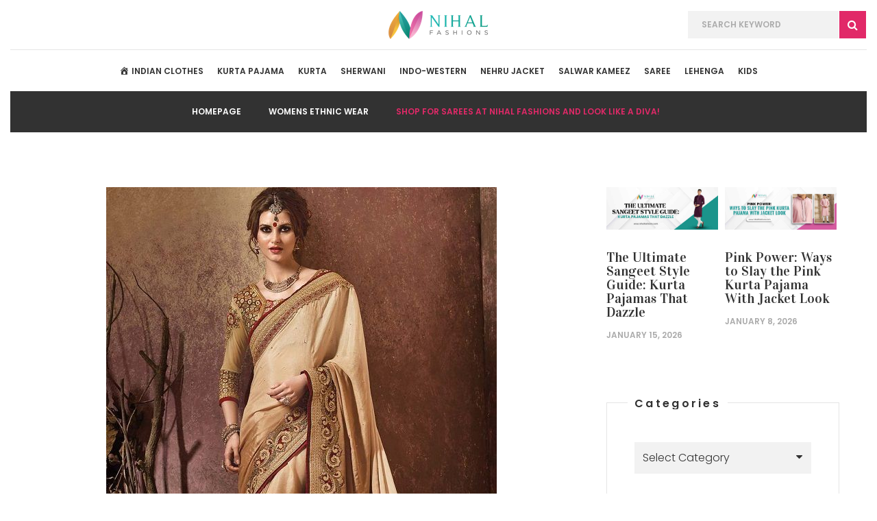

--- FILE ---
content_type: text/html; charset=UTF-8
request_url: https://www.nihalfashions.com/blog/shop-for-sarees-at-nihal-fashions-and-look-like-a-diva/
body_size: 18541
content:
<!DOCTYPE html><html lang="en-US" prefix="og: http://ogp.me/ns#" class="no-js"><head ><link rel='preload' href='https://www.nihalfashions.com/blog/wp-content/uploads/2011/08/Indian-Wedding-Sarees-Nihal-Fashions-570x779.jpg' as='image' /><link rel="preload" href="https://fonts.googleapis.com/css?family=Marck%2BScript%7CVidaloka%7CPoppins%3A300%2C500%2C600%2C700" as="style" onload="this.rel='stylesheet'" /><link rel="preload" href="https://www.nihalfashions.com/blog/wp-content/cache/min/1/212f6d0d9f39edda1e650fc520265848.css" as="style" onload="this.rel='stylesheet'" data-minify="1" /><script type='text/javascript' src='https://www.nihalfashions.com/blog/wp-includes/js/jquery/jquery.js?ver=1.12.4' defer></script><script src="https://www.nihalfashions.com/blog/wp-content/cache/min/1/2434a90c62e32f1fa7aee44160b8a8cc.js" data-minify="1" defer></script><link rel="preload" href="https://www.nihalfashions.com/blog/wp-content/uploads/2011/08/Indian-Wedding-Sarees-Nihal-Fashions-570x779.jpg" as="image" /><meta charset="UTF-8"><meta name="viewport" content="width=device-width"><title>Shop for Sarees at Nihal Fashions and Look Like A Diva - Nihal Fashions Blog</title><meta name="description" content="Indian sarees are timeless and ideal for all occasions. Here are some useful tips which will help you buy the right wedding saree."/><link rel="canonical" href="https://www.nihalfashions.com/blog/shop-for-sarees-at-nihal-fashions-and-look-like-a-diva/" /><meta property="og:locale" content="en_US" /><meta property="og:type" content="article" /><meta property="og:title" content="Shop for Sarees at Nihal Fashions and Look Like A Diva - Nihal Fashions Blog" /><meta property="og:description" content="Indian sarees are timeless and ideal for all occasions. Here are some useful tips which will help you buy the right wedding saree." /><meta property="og:url" content="https://www.nihalfashions.com/blog/shop-for-sarees-at-nihal-fashions-and-look-like-a-diva/" /><meta property="og:site_name" content="Nihal Fashions Blog" /><meta property="article:publisher" content="http://www.facebook.com/pages/Nihal-Fashions/" /><meta property="article:section" content="Womens Ethnic Wear" /><meta property="article:published_time" content="2011-08-03T16:47:03+00:00" /><meta property="article:modified_time" content="2023-07-06T08:49:52+00:00" /><meta property="og:updated_time" content="2023-07-06T08:49:52+00:00" /><meta property="og:image" content="https://www.nihalfashions.com/blog/wp-content/uploads/2011/08/Indian-Wedding-Sarees-Nihal-Fashions.jpg" /><meta property="og:image:secure_url" content="https://www.nihalfashions.com/blog/wp-content/uploads/2011/08/Indian-Wedding-Sarees-Nihal-Fashions.jpg" /><meta property="og:image:width" content="570" /><meta property="og:image:height" content="837" /><meta property="og:image:alt" content="Indian Wedding Sarees - Nihal Fashions" /><meta name="twitter:card" content="summary" /><meta name="twitter:description" content="Indian sarees are timeless and ideal for all occasions. Here are some useful tips which will help you buy the right wedding saree." /><meta name="twitter:title" content="Shop for Sarees at Nihal Fashions and Look Like A Diva - Nihal Fashions Blog" /><meta name="twitter:site" content="@nihalfashions" /><meta name="twitter:image" content="https://www.nihalfashions.com/blog/wp-content/uploads/2011/08/Indian-Wedding-Sarees-Nihal-Fashions.jpg" /><meta name="twitter:creator" content="@nihalfashions" /><link rel='dns-prefetch' href='//fonts.googleapis.com' /><link rel='dns-prefetch' href='//s.w.org' /><link rel='dns-prefetch' href='//www.nihalfashions.com' /><link rel='dns-prefetch' href='//www.google-analytics.com' /><link rel='dns-prefetch' href='//fonts.gstatic.com' /><link rel="alternate" type="application/rss+xml" title="Nihal Fashions Blog &raquo; Feed" href="https://www.nihalfashions.com/blog/feed/" /><link rel="alternate" type="application/rss+xml" title="Nihal Fashions Blog &raquo; Comments Feed" href="https://www.nihalfashions.com/blog/comments/feed/" /> <script async data-minify="1" type='text/javascript' src='https://www.nihalfashions.com/blog/wp-content/plugins/wp-rocket/inc/front/js/lazyload-8.2.min.js'></script> <script type='text/javascript' src='https://www.nihalfashions.com/blog/wp-includes/js/jquery/jquery.js?ver=1.12.4' defer></script> <link rel='https://api.w.org/' href='https://www.nihalfashions.com/blog/wp-json/' /><link rel="EditURI" type="application/rsd+xml" title="RSD" href="https://www.nihalfashions.com/blog/xmlrpc.php?rsd" /><meta name="generator" content="WordPress 5.1.1" /><link rel='shortlink' href='https://www.nihalfashions.com/blog/?p=975' /><link rel="alternate" type="application/json+oembed" href="https://www.nihalfashions.com/blog/wp-json/oembed/1.0/embed?url=https%3A%2F%2Fwww.nihalfashions.com%2Fblog%2Fshop-for-sarees-at-nihal-fashions-and-look-like-a-diva%2F" /><link rel="alternate" type="text/xml+oembed" href="https://www.nihalfashions.com/blog/wp-json/oembed/1.0/embed?url=https%3A%2F%2Fwww.nihalfashions.com%2Fblog%2Fshop-for-sarees-at-nihal-fashions-and-look-like-a-diva%2F&#038;format=xml" /> <script type="text/javascript">var ajaxurl = "https://www.nihalfashions.com/blog/wp-admin/admin-ajax.php";</script>  <script type="application/ld+json">{"@context":"https:\/\/schema.org\/","@type":"BlogPosting","mainEntityOfPage":{"@type":"WebPage","@id":"https:\/\/www.nihalfashions.com\/blog\/shop-for-sarees-at-nihal-fashions-and-look-like-a-diva\/"},"url":"https:\/\/www.nihalfashions.com\/blog\/shop-for-sarees-at-nihal-fashions-and-look-like-a-diva\/","headline":"Shop for Sarees at Nihal Fashions and Look Like A Diva!","datePublished":"2011-08-03T16:47:03+00:00","dateModified":"2023-07-06T08:49:52+00:00","publisher":{"@type":"Organization","@id":"https:\/\/www.nihalfashions.com\/blog\/#organization","name":"Nihal Fashions","logo":{"@type":"ImageObject","url":"https:\/\/www.nihalfashions.com\/blog\/wp-content\/uploads\/2019\/10\/bitmap.png","width":600,"height":60}},"image":{"@type":"ImageObject","url":"https:\/\/www.nihalfashions.com\/blog\/wp-content\/uploads\/2011\/08\/Indian-Wedding-Sarees-Nihal-Fashions.jpg","width":696,"height":837},"articleSection":"Womens Ethnic Wear","description":"Indian sarees are timeless and ideal for all occasions. Sarees used to be traditional looking but nowadays even this attire has undergone a massive transformation. Just like salwar kameez, kurta pajamas and lehengas, even sarees now have a different vibe.  Be it the use of unique colours or embroideries, sarees now have several modern elements.&hellip;","author":{"@type":"Person","name":"Vikas Chaudhary","url":"https:\/\/www.nihalfashions.com\/blog\/author\/vikas\/","description":"Vikas Chaudhary is a Fashion Blogger with 14+ years of experience in the Indian Clothing industry. He has high level of expertise in Indian traditional outfits.","image":{"@type":"ImageObject","url":"https:\/\/www.nihalfashions.com\/blog\/wp-content\/uploads\/avatar.jpg","height":96,"width":96},"sameAs":["https:\/\/www.linkedin.com\/in\/vikas-chaudhary-0a7b39200\/"]}}</script> <meta name="robots" content="index, follow"><style>.dashicons{display:inline-block;width:20px;height:20px;font-size:20px;line-height:1;font-family:dashicons;text-decoration:inherit;font-weight:400;font-style:normal;vertical-align:top;text-align:center;transition:color .1s ease-in;-webkit-font-smoothing:antialiased;-moz-osx-font-smoothing:grayscale}.dashicons-admin-home:before{content:"\f102"}.menu-item i._mi{display:inline-block;vertical-align:middle}.menu-item i._mi{width:auto;height:auto;margin-top:-.265em;font-size:1.2em;line-height:1}.menu-item i._before{margin-right:.25em}body{margin:0}article,aside,footer,main,nav{display:block}a{background-color:transparent}a:active,a:hover{outline:0}h1{font-size:2em;margin:.67em 0}img{border:0}hr{-webkit-box-sizing:content-box;-moz-box-sizing:content-box;box-sizing:content-box;height:0}button,input,select{color:inherit;font:inherit;margin:0}button{overflow:visible}button,select{text-transform:none}button,input[type="submit"]{-webkit-appearance:button;cursor:pointer}button::-moz-focus-inner,input::-moz-focus-inner{border:0;padding:0}input{line-height:normal}input[type="search"]{-webkit-appearance:textfield;-webkit-box-sizing:content-box;-moz-box-sizing:content-box;box-sizing:content-box}table{border-collapse:collapse;border-spacing:0}td,th{padding:0}@media print{*,*:before,*:after{background:transparent!important;color:#000!important;-webkit-box-shadow:none!important;box-shadow:none!important;text-shadow:none!important}a,a:visited{text-decoration:underline}a[href]:after{content:" (" attr(href) ")"}a[href^="#"]:after{content:""}thead{display:table-header-group}tr,img{page-break-inside:avoid}img{max-width:100%!important}p,h2,h3{orphans:3;widows:3}h2,h3{page-break-after:avoid}}*{-webkit-box-sizing:border-box;-moz-box-sizing:border-box;box-sizing:border-box}*:before,*:after{-webkit-box-sizing:border-box;-moz-box-sizing:border-box;box-sizing:border-box}body{font-family:"Helvetica Neue",Helvetica,Arial,sans-serif;font-size:14px;line-height:1.42857143;color:#333;background-color:#fff}input,button,select{font-family:inherit;font-size:inherit;line-height:inherit}a{color:#337ab7;text-decoration:none}a:hover,a:focus{color:#23527c;text-decoration:underline}a:focus{outline:thin dotted;outline:5px auto -webkit-focus-ring-color;outline-offset:-2px}img{vertical-align:middle}hr{margin-top:20px;margin-bottom:20px;border:0;border-top:1px solid #eee}h1,h2,h3{font-family:inherit;font-weight:500;line-height:1.1;color:inherit}h1,h2,h3{margin-top:20px;margin-bottom:10px}h1{font-size:36px}h2{font-size:30px}h3{font-size:24px}p{margin:0 0 10px}ul{margin-top:0;margin-bottom:10px}.container{margin-right:auto;margin-left:auto;padding-left:15px;padding-right:15px}@media (min-width:768px){.container{width:750px}}@media (min-width:992px){.container{width:970px}}@media (min-width:1200px){.container{width:1170px}}.row{margin-left:-15px;margin-right:-15px}.col-md-4,.col-md-8,.col-sm-12{position:relative;min-height:1px;padding-left:15px;padding-right:15px}@media (min-width:768px){.col-sm-12{float:left}.col-sm-12{width:100%}}@media (min-width:992px){.col-md-4,.col-md-8{float:left}.col-md-8{width:66.66666667%}.col-md-4{width:33.33333333%}}table{background-color:transparent}caption{padding-top:8px;padding-bottom:8px;color:#777;text-align:left}th{text-align:left}label{display:inline-block;max-width:100%;margin-bottom:5px;font-weight:700}input[type="search"]{-webkit-box-sizing:border-box;-moz-box-sizing:border-box;box-sizing:border-box}input[type="search"]{-webkit-appearance:none}.clearfix:before,.clearfix:after,.container:before,.container:after,.row:before,.row:after{content:" ";display:table}.clearfix:after,.container:after,.row:after{clear:both}body,div,span,h1,h2,h3,p,a,ul,li,form,label,table,caption,tbody,tfoot,thead,tr,th,td{border:0;font-family:inherit;font-size:100%;font-style:inherit;font-weight:inherit;margin:0;outline:0;padding:0;vertical-align:baseline}article,aside,footer,main,nav{display:block}ul{list-style:none}table{border-collapse:separate;border-spacing:0;width:100%}caption,th,td{font-weight:400;text-align:left}a:hover,a:active,a:focus{outline:0}*{-webkit-font-smoothing:antialiased;-moz-osx-font-smoothing:grayscale}body{font-family:'Poppins',sans-serif;font-size:16px}body *:focus{outline:none}body *::selection{background:none repeat scroll 0 0 #e12968;color:#fff}body *::-moz-selection{background:none repeat scroll 0 0 #e12968;color:#fff}h1,h2,h3{font-family:'Vidaloka',serif;margin-bottom:20px;color:#323232}h1{font-size:50px}h2{font-size:40px}h3{font-size:30px}p{font-weight:300;color:#656565;margin-bottom:25px;line-height:30px}label{font-weight:100}input{resize:vertical}i{font-style:italic}.search-form label:before,.trigger:before,.social-navigation li a:before,.nav-previous a:before,.nav-next a:before,.widget_categories ul li:before,.widget_calendar .calendar_wrap #prev:before,.widget_calendar .calendar_wrap #next:before,.entry-content ul li:before{display:inline-block;font:normal normal normal 14px/1 FontAwesome;font-size:inherit;text-rendering:auto;-webkit-font-smoothing:antialiased;-moz-osx-font-smoothing:grayscale}hr{border-top:1px solid #e5e5e5}ul{margin-bottom:60px}table,th,td{border:1px solid #e5e5e5}caption,th,td{font-weight:400;text-align:left;vertical-align:middle}table{border-width:1px 0 0 1px;margin-bottom:60px}th{border-width:0 1px 1px 0;font-weight:700;padding:5px}td{border-width:0 1px 1px 0;padding:5px}img{max-width:100%;height:auto}hr{background-color:#e5e5e5;border:0;height:1px;margin-bottom:23px}.post-navigation .nav-links{border-bottom:1px solid #e5e5e5;border-top:1px solid #e5e5e5;overflow:hidden}.post-navigation .nav-links .nav-previous,.post-navigation .nav-links .nav-next{position:relative;width:50%}.post-navigation .nav-links .nav-previous a,.post-navigation .nav-links .nav-next a{display:block}.post-navigation .nav-links .nav-previous a span,.post-navigation .nav-links .nav-next a span{display:block}.post-navigation .nav-links .nav-previous a .meta-nav,.post-navigation .nav-links .nav-next a .meta-nav{margin-bottom:14px}.post-navigation .nav-links .nav-previous a .post-title,.post-navigation .nav-links .nav-next a .post-title{font-family:'Vidaloka',serif;font-size:20px}.post-navigation .nav-links .nav-previous{float:left}.post-navigation .nav-links .nav-previous a{padding:26px 0 23px 31px}.post-navigation .nav-links .nav-previous a:before{content:"\f104";display:block;position:absolute;top:50%;left:0;margin-top:-15px;font-size:30px}.post-navigation .nav-links .nav-next{float:right}.post-navigation .nav-links .nav-next a{padding:26px 31px 23px 0}.post-navigation .nav-links .nav-next a:before{content:"\f105";display:block;position:absolute;top:50%;right:0;margin-top:-15px;font-size:30px}.search-field{width:240px;padding:0;height:40px;font-size:12px;font-weight:600;border:none;color:#acacac}.search-field::-webkit-input-placeholder{color:#acacac}.search-field::-moz-placeholder{color:#acacac}.search-field:-moz-placeholder{color:#acacac}.search-field:-ms-input-placeholder{color:#acacac}.search-field:focus{outline:none}.breadcrumbs{margin:0;line-height:18px;font-size:12px;background:#323232;padding:21px 0;text-align:center;font-weight:600;color:#fff;text-transform:uppercase}.breadcrumbs span{display:inline-block;margin:0 37px 0 0}.breadcrumbs span a{color:#fff}.breadcrumbs span a:hover{color:#acacac}.breadcrumbs span:last-child{color:#e12968}.breadcrumbs span:first-child:before{display:none}a{color:#323232;-webkit-transition:all 0.3s ease-out;-moz-transition:all 0.3s ease-out;-o-transition:all 0.3s ease-out;transition:all 0.3s ease-out}a:visited,a:focus{color:#323232}a:hover,a:focus,a:active{text-decoration:none}a:hover{color:#acacac}.cat-links{text-transform:uppercase;margin-bottom:20px}.cat-links a{color:#fff;font-size:12px;padding:2px 15px;font-weight:900;display:inline-block;background:#e12968}.main_nav_humb{display:none}.main-nav{display:block;padding:19px 0}.main-nav .menu{margin-bottom:0}.main-nav .menu>li{position:relative;display:inline-block;padding:0 28px}.main-nav .menu>li a{text-transform:uppercase;display:block;font-size:12px;font-weight:600}.main-nav .menu>li:hover>a{color:#acacac}.social-navigation li{width:40px;float:left}.social-navigation li a{display:block;text-align:center;padding:10px 0}.social-navigation li a:before{content:'\f0c1'}.social-navigation li a[href*="facebook.com"]:before{content:'\f09a'}.social-navigation li a:hover[href*="facebook.com"]{color:#3a5898}.share-this .share-icons li a[href*="facebook.com"]{background:#3a5898}.static_widget .social-navigation li a[href*="facebook.com"]{background:#3a5898}.social-navigation li a[href*="twitter.com"]:before{content:'\f099'}.social-navigation li a:hover[href*="twitter.com"]{color:#50aaee}.share-this .share-icons li a[href*="twitter.com"]{background:#50aaee}.static_widget .social-navigation li a[href*="twitter.com"]{background:#50aaee}.social-navigation li a[href*="instagram.com"]:before{content:'\f16d'}.social-navigation li a:hover[href*="instagram.com"]{color:#000}.static_widget .social-navigation li a[href*="instagram.com"]{background:#000}.social-navigation li a[href*="pinterest.com"]:before{content:"\f231"}.social-navigation li a:hover[href*="pinterest.com"]{color:#d42127}.share-this .share-icons li a[href*="pinterest.com"]{background:#d42127}.static_widget .social-navigation li a[href*="pinterest.com"]{background:#d42127}.screen-reader-text{clip:rect(1px,1px,1px,1px);position:absolute!important;height:1px;width:1px;overflow:hidden}.screen-reader-text:focus{clip:auto!important;display:block;height:auto;left:5px;top:5px;width:auto;z-index:100000}.clearboth{clear:both}.logo-bar{padding:0 60px}.style2 .nav-bar-top{display:table;width:100%;padding:15px 0;border-bottom:1px solid #e5e5e5}.style2 .nav-bar-top .nav-bar_top_left,.style2 .nav-bar-top .nav-bar_top_right,.style2 .nav-bar-top .logo{display:table-cell;vertical-align:middle;width:33.333%}.style2 .nav-bar-top .nav-bar_top_left ul{margin-bottom:0}.style2 .nav-bar-top .nav-bar_top_left ul li a{padding:0;text-align:left}.style2 .nav-bar-top .logo{text-align:center}.style2 .nav-bar-top .nav-bar_top_right .header_search_menu{float:right}.style2 .nav-bar-top .nav-bar_top_right .header_search_menu form{overflow:hidden;position:relative}.style2 .nav-bar-top .nav-bar_top_right .header_search_menu form label{float:left}.style2 .nav-bar-top .nav-bar_top_right .header_search_menu form label .fa-search{position:absolute;top:0;right:0;padding:12px;z-index:-1;background:#e12968;color:#fff}.style2 .nav-bar-top .nav-bar_top_right .header_search_menu form label .search-field{width:220px;background:#f2f2f2;padding:5px 20px}.style2 .nav-bar-top .nav-bar_top_right .header_search_menu form .search-submit{float:right;height:40px;width:40px;background:none;text-indent:-999999px;border:none;outline:none;padding:0}.style2 .fixed_header .menu-strip .main-nav{margin:0 auto;float:none;text-align:center}.fixed_header{position:relative;height:60px}.fixed_header .menu-strip .main-nav{float:left}.widget{margin-bottom:60px}.widget .widget-title{font-family:'Poppins',sans-serif;font-size:16px;font-weight:600;margin-bottom:40px;letter-spacing:3.3px;overflow:hidden}.widget .widget-title span{position:relative;display:inline-block}.widget .widget-title span:after{content:'';position:absolute;border-bottom:1px solid #e5e5e5;top:7px;width:2000px;left:112%}.widget:last-child{margin-bottom:0}.widget ul{margin-bottom:0}.widget.widget_categories,.widget.widget_search{border:1px solid #e5e5e5;position:relative}.widget.widget_categories .widget-title,.widget.widget_search .widget-title{margin-bottom:0;top:-8px;position:relative}.widget.widget_categories .widget-title span,.widget.widget_search .widget-title span{left:30px;padding:0 10px;background:#fff}.widget.widget_categories .widget-title span:before,.widget.widget_search .widget-title span:before{content:'';position:absolute;border-bottom:1px solid #e5e5e5;top:7px;width:2000px;right:109%}.widget_calendar .calendar_wrap{position:relative}.widget_calendar .calendar_wrap table{border-collapse:collapse;border:none;width:100%}.widget_calendar .calendar_wrap td,.widget_calendar .calendar_wrap th,.widget_calendar .calendar_wrap caption{text-align:center;border:none;padding:0}.widget_calendar .calendar_wrap thead{background:#323232}.widget_calendar .calendar_wrap thead th{font-size:16px;color:#fff;padding:9px 0;font-weight:600}.widget_calendar .calendar_wrap tfoot{position:absolute;top:0;width:100%}.widget_calendar .calendar_wrap tfoot tr td a{display:block}.widget_calendar .calendar_wrap tfoot tr .pad{display:none}.widget_calendar .calendar_wrap caption{background:#e12968;color:#fff;font-size:24px;font-weight:300;padding:13px 0}.widget_calendar .calendar_wrap #prev:before,.widget_calendar .calendar_wrap #next:before{font-size:16px;color:#fff;line-height:60px;width:60px;-webkit-transition:all 0.3s ease-out;-moz-transition:all 0.3s ease-out;-o-transition:all 0.3s ease-out;transition:all 0.3s ease-out}.widget_calendar .calendar_wrap #prev:hover:before,.widget_calendar .calendar_wrap #next:hover:before{color:#323232}.widget_calendar .calendar_wrap #prev a{text-indent:-99999px;position:absolute;top:0;width:62px;height:60px}.widget_calendar .calendar_wrap #prev a:hover{color:#ccc}.widget_calendar .calendar_wrap #prev{position:absolute;left:0}.widget_calendar .calendar_wrap #prev:before{content:'\f104'}.widget_calendar .calendar_wrap #prev a{border-right:1px solid rgba(255,255,255,.33)}.widget_calendar .calendar_wrap #next{position:absolute;right:0}.widget_calendar .calendar_wrap #next:before{content:'\f105'}.widget_calendar .calendar_wrap tbody{border:1px solid #e5e5e5}.widget_calendar .calendar_wrap tbody td{font-weight:300;color:#323232;padding:10px}.widget_search form{padding:40px;position:relative;overflow:hidden}.widget_search form label,.widget_search form .search-field{width:100%}.widget_search form label:before,.widget_search form .search-field:before{content:"\f002";padding:12px;background:#e12968;color:#fff;position:absolute;right:40px}.widget_search form .search-field{background:#f2f2f2;border:none;font-size:12px;font-weight:600;color:#acacac;padding:5px 20px}.widget_search form .search-submit{height:40px;width:40px;text-indent:-9999px;border:none;background-color:transparent;outline:none;position:absolute;top:40px;right:40px}.fancy-select{position:relative}.fancy-select .trigger{cursor:pointer;padding:12px;overflow:hidden;position:relative;background:#f2f2f2;border:none;font-weight:300;-webkit-transition:all 0.5s ease-out;-moz-transition:all 0.5s ease-out;-o-transition:all 0.5s ease-out;transition:all 0.5s ease-out}.fancy-select .trigger:before{content:"\f0d7";position:absolute;right:13px;top:13px;color:#323232}.fancy-select .options{-moz-opacity:0;-khtml-opacity:0;-webkit-opacity:0;opacity:0;-ms-filter:progid:DXImageTransform.Microsoft.Alpha(opacity=0);filter:alpha(opacity=0);visibility:hidden;z-index:50;background:#f2f2f2;-webkit-transition:all 0.3s ease-out;-moz-transition:all 0.3s ease-out;-o-transition:all 0.3s ease-out;transition:all 0.3s ease-out;cursor:pointer;padding:0 10px;position:absolute;width:76.5%;border-top:1px solid #e5e5e5}.fancy-select .options li{font-weight:300;padding:15px 0;border:none;-webkit-transition:all 0.3s ease-out;-moz-transition:all 0.3s ease-out;-o-transition:all 0.3s ease-out;transition:all 0.3s ease-out}.fancy-select .options li:hover{color:#e12968}.widget_categories .fancy-select{padding:40px}.widget_categories .fancy-select .options li{border-bottom:1px solid #e5e5e5}.widget_categories .fancy-select .options li:before{display:none}.widget_categories .fancy-select .options li:first-child{padding-top:15px}.widget_categories .fancy-select .options li:last-child{padding-bottom:15px;border-bottom:none}.widget_categories ul{padding:40px}.widget_categories ul li{position:relative;padding:20px 0;border-bottom:1px solid #e5e5e5}.widget_categories ul li:first-child{padding-top:0}.widget_categories ul li:last-child{padding-bottom:0;border-bottom:none}.widget_categories ul li:before{content:"\f105";position:absolute;left:0;line-height:21px;font-size:14px;color:#e12968}.container{padding-left:0;padding-right:0}.row{margin-left:0;margin-right:0}.row .col-md-8{padding-left:0;padding-right:10px}.row .col-md-4{padding-left:50px;padding-right:0}.site .site-content{padding-top:80px;padding-bottom:80px}.site .site-content .container_all_content article{margin-bottom:60px}.post_date{font-weight:600;font-size:12px;color:#acacac;display:block}.post_date{float:left;text-transform:uppercase}article:nth-child(6n+1) .cat-links a{background:#5959ac}article .entry-content ul{font-weight:300}article .entry-content ul li{color:#acacac;line-height:30px}article .entry-content ul li:before{content:'\f105';color:#e12968;font-size:16px;padding-right:11px}article .entry-content .post_meta_info{margin-bottom:30px;background:#f2f2f2}article .entry-content .post_meta_info span{display:block}article .entry-content .post_meta_info .icon_reply_like,article .entry-content .post_meta_info .share-this,article .entry-content .post_meta_info .post_likes,article .entry-content .post_meta_info .post_views{float:left}article .entry-content .post_meta_info .post_views,article .entry-content .post_meta_info .post_likes{font-weight:300;color:#999}article .entry-content .post_meta_info .icon_reply_like{-webkit-transition:all 0.3s ease-out;-moz-transition:all 0.3s ease-out;-o-transition:all 0.3s ease-out;transition:all 0.3s ease-out;cursor:pointer;text-align:center;width:40px;padding:8px 0;font-size:17px;background:#323232;color:#fff}article .entry-content .post_meta_info .icon_reply_like:hover{color:#6F6F6F}article .entry-content .post_meta_info .post_likes .like_button{margin-right:20px}article .entry-content .post_meta_info .post_likes span{display:inline-block}article .entry-content .post_meta_info .post_likes span .like_button{font-weight:400;color:#e12968;padding:9px 12px;display:inline-block;border-right:1px solid #d9d9d9}article .entry-content .post_meta_info .post_views{font-weight:500;color:#fff;background:#e12968;width:128px;text-align:center;padding:8px 0;float:right}article .entry-content .post_meta_info .share-this{height:40px;width:0;overflow:hidden;-webkit-transition:all 0.4s ease-out;-moz-transition:all 0.4s ease-out;-o-transition:all 0.4s ease-out;transition:all 0.4s ease-out}article .entry-content .post_meta_info .share-this .share-icons{margin-bottom:0}article .entry-content .post_meta_info .share-this .share-icons li{width:40px;float:left}article .entry-content .post_meta_info .share-this .share-icons li:before{display:none}article .entry-content .post_meta_info .share-this .share-icons li:last-child{margin-right:0}article .entry-content .post_meta_info .share-this .share-icons li a{display:block;text-align:center;padding:5px 0;color:#fff;font-size:14px}article .entry-content .post_meta_info .share-this .share-icons li a:hover{-moz-opacity:.5;-khtml-opacity:.5;-webkit-opacity:.5;opacity:.5;-ms-filter:progid:DXImageTransform.Microsoft.Alpha(opacity=50);filter:alpha(opacity=50)}article .entry-content .post_image{margin-bottom:30px}article .entry-content .post_image h1{font-size:30px;line-height:30px}article .entry-content .post-thumbnail{display:block;margin:0 auto}article .entry-content .post-thumbnail:before{content:'';display:block;width:100%;height:100%;position:absolute;-webkit-transition:all 0.3s ease-out;-moz-transition:all 0.3s ease-out;-o-transition:all 0.3s ease-out;transition:all 0.3s ease-out}article .entry-content .post-thumbnail:hover:before{background:rgba(50,50,50,.5)}article .entry-content .post_content p a{color:#e12968}article .entry-content .post_content p a:hover{color:#323232}.main_single article{border-bottom:none;margin-bottom:45px}.main_single article .entry-content .post_image{margin-bottom:27px}.main_single article .entry-content .post_content p:last-of-type{margin-bottom:0}.entry-content .post_image{position:relative}.author-info{margin-bottom:60px;background-color:#f7f7f7}.author-info img{margin:0}.author-info .author-avatar{float:left}.author-info .author-description{padding:30px 0 35px 30px;float:left;width:70%}.author-info .author-description .author-title{font-size:30px;margin-bottom:22px;line-height:30px}.author-info .author-description .author-bio{margin-bottom:28px}.entry-footer{text-align:center}.post{overflow:hidden;position:relative}.to-top{background:rgba(225,41,104,.71);color:#fff;cursor:pointer;font-size:23px;height:40px;width:40px;position:fixed;right:11px;text-align:center;line-height:38px;z-index:9999;-webkit-transition:all 0.4s ease-out;-moz-transition:all 0.4s ease-out;-o-transition:all 0.4s ease-out;transition:all 0.4s ease-out}.to-top:hover{background-color:#323232}.footer{background:#323232}.footer .footer_top{padding:65px 0 85px 0}.footer .footer_top .widget-title{color:#fff;position:static;font-size:30px;margin-bottom:30px;font-weight:400;letter-spacing:0;font-family:'Vidaloka',serif}.footer .footer_top .widget-title span{position:static;padding:0;background:transparent}.footer .footer_top .widget-title span:before,.footer .footer_top .widget-title span:after{display:none}.footer .footer_top .widget_search{border:none}.footer .footer_top .widget_search form{padding:0}.footer .footer_top .widget_search label:before{right:0}.footer .footer_top .widget_search .search-submit{position:absolute;top:0;right:0}.footer .footer_top .static_widget{text-align:center;background:#fff;position:relative;top:-89px;margin:0 0 -225px 0}.footer .footer_top .static_widget .static_widget_text{padding:40px 40px 19px 40px;line-height:30px;font-weight:300;color:#979797}.footer .footer_top .static_widget .main-nav-top{padding:0 0 45px 0}.footer .footer_top .static_widget .main-nav-top ul{margin-bottom:0;display:inline-block}.footer .footer_top .static_widget .main-nav-top ul li{-webkit-transition:all 0.3s ease-out;-moz-transition:all 0.3s ease-out;-o-transition:all 0.3s ease-out;transition:all 0.3s ease-out}.footer .footer_top .static_widget .main-nav-top ul li a{color:#fff}.footer .footer_top .static_widget .main-nav-top ul li:hover{-moz-opacity:.5;-khtml-opacity:.5;-webkit-opacity:.5;opacity:.5;-ms-filter:progid:DXImageTransform.Microsoft.Alpha(opacity=50);filter:alpha(opacity=50)}.footer .footer_top .container .row{margin:0 -30px 0}.footer .footer_top .container .row .col-md-4{padding:0 30px 0}.footer .footer_top .container .row .col-md-4:last-child{margin:0}.footer .footer_bottom_info{background:#191919;padding:80px 0}.footer .footer_bottom_info .container .row{margin-left:-15px;margin-right:-15px}.footer .footer_bottom_copyright{padding:15px 0 10px 0;background:#fff}.footer .footer_bottom_copyright .copyright_footer{text-align:center;font-weight:300;color:#979797}@media print{body{background:white;font-size:10pt;margin:0}.secondary{display:none}.logo-bar{height:75px}#content{margin-left:0;float:none;width:auto}#content a{font-weight:700;color:#006;text-decoration:underline}#content{margin-left:0;float:none;width:auto}.footer{display:none}h1,h2,h3{page-break-after:avoid;page-break-inside:avoid}h3{margin-left:10px;margin-bottom:0;padding-bottom:0}table{page-break-inside:avoid}ul{page-break-before:avoid}img{page-break-inside:avoid;page-break-after:avoid}}@media only screen and (max-width:1430px){body .logo-bar .nav-bar-top .logo{float:none}body .logo-bar .fixed_header .menu-strip .main-nav ul li{padding:0 10px}}@media only screen and (max-width:1300px){body .logo-bar{padding:0 15px}}@media only screen and (max-width:1200px){body .logo-bar.style2 .fixed_header .menu-strip .main-nav{width:auto}body .site .site-content .container .author-info .author-description{width:65%}body .site .site-content .container .row .col-md-8,body .site .site-content .container .row .col-md-4{padding-left:15px;padding-right:15px}body .footer .footer_top .container .row,body .footer .footer_bottom_info .container .row{margin-left:0;margin-right:0}body .footer .footer_top .container .col-md-4{margin-bottom:30px}body .footer .footer_top .container .row .col-md-4{padding:0 15px 0}}@media only screen and (max-width:992px){body .logo-bar .fixed_header .menu-strip .main_nav_humb{display:block;width:40px;height:35px;border:none;position:absolute;z-index:100;right:50%;top:8px;margin-right:-20px;background:#fff;-webkit-transform:rotate(0deg);-moz-transform:rotate(0deg);-o-transform:rotate(0deg);-ms-transform:rotate(0deg);transform:rotate(0deg);-webkit-transition:all 0.5s ease-out;-moz-transition:all 0.5s ease-out;-o-transition:all 0.5s ease-out;transition:all 0.5s ease-out;cursor:pointer}body .logo-bar .fixed_header .menu-strip .main_nav_humb span{display:block;position:absolute;height:6px;width:100%;background:#e12968;left:0;-webkit-border-radius:9px;-moz-border-radius:9px;border-radius:9px;-moz-opacity:1;-khtml-opacity:1;-webkit-opacity:1;opacity:1;-ms-filter:progid:DXImageTransform.Microsoft.Alpha(opacity=100);filter:alpha(opacity=100);-webkit-transform:rotate(0deg);-moz-transform:rotate(0deg);-o-transform:rotate(0deg);-ms-transform:rotate(0deg);transform:rotate(0deg);-webkit-transition:all 0.25s ease-out;-moz-transition:all 0.25s ease-out;-o-transition:all 0.25s ease-out;transition:all 0.25s ease-out}body .logo-bar .fixed_header .menu-strip .main_nav_humb span:nth-child(1){top:0;-webkit-transform-origin:left center;-moz-transform-origin:left center;-o-transform-origin:left center;transform-origin:left center}body .logo-bar .fixed_header .menu-strip .main_nav_humb span:nth-child(2){top:14px;-webkit-transform-origin:left center;-moz-transform-origin:left center;-o-transform-origin:left center;transform-origin:left center}body .logo-bar .fixed_header .menu-strip .main_nav_humb span:nth-child(3){top:28px;-webkit-transform-origin:left center;-moz-transform-origin:left center;-o-transform-origin:left center;transform-origin:left center}body .logo-bar .fixed_header .menu-strip .main-nav{padding:59px 0 0 0;display:none;text-align:center;width:100%}body .logo-bar .fixed_header .menu-strip .main-nav ul li{display:block;padding:0 0}body .logo-bar .fixed_header .menu-strip .main-nav ul li a{padding:13px 0}body .logo-bar.style2 .nav-bar-top .logo{padding:0}body .logo-bar.style2 .nav-bar-top .nav-bar_top_right .header_search_menu form .search-field{width:150px;padding:5px 5px}body .logo-bar.style2 .fixed_header{padding:12px 0;height:60px}body .logo-bar.style2 .fixed_header .menu-strip .main-nav{float:left;padding:20px 0 0 0;width:100%}body .logo-bar.style2 .fixed_header .main_nav_humb{position:static;margin:0 auto}body .site .site-content .container_all_content{margin-bottom:60px}body footer .footer_top .row .col-md-4{padding:0 15px 0}body footer .footer_top .row .col-md-4 .static_widget{top:auto;margin:auto;width:350px}}@media only screen and (max-width:768px){body .breadcrumbs{font-size:11px}body .breadcrumbs span{margin:0 5px 0 0}body .logo-bar.style2 .nav-bar-top{position:relative}body .logo-bar.style2 .nav-bar-top .nav-bar_top_right,body .logo-bar.style2 .nav-bar-top .logo,body .logo-bar.style2 .nav-bar-top .nav-bar_top_left{display:block;width:100%}body .logo-bar.style2 .nav-bar-top .nav-bar_top_right{position:static}body .logo-bar.style2 .nav-bar-top .logo{margin-bottom:30px}body .logo-bar.style2 .nav-bar-top .nav-bar_top_left{width:200px;margin:0 auto;margin-bottom:30px}body .logo-bar.style2 .nav-bar-top .nav-bar_top_left ul li a{text-align:center}body .site .site-content .container .author-info{text-align:center}body .site .site-content .container .author-info .author-avatar,body .site .site-content .container .author-info .author-description{float:none}body .site .site-content .container .author-info .author-description{padding:20px 0;width:100%}body .footer .footer_bottom_info .widget_info{display:block}body .footer .footer_bottom_info .widget_info .truemag-contact-info-widget{display:block;margin-bottom:30px;width:100%}}@media only screen and (max-width:500px){body .footer .footer_top .row .col-md-4 .static_widget{width:100%}body .secondary .widget_calendar .calendar_wrap tbody td{padding:5px}body .secondary .widget_calendar .calendar_wrap caption{font-size:15px}body .secondary .widget_calendar .calendar_wrap #prev a{height:46px}body .secondary .widget_calendar .calendar_wrap #prev:before,body .secondary .widget_calendar .calendar_wrap #next:before{height:46px}}.fa{display:inline-block}.fa{font:normal normal normal 14px/1 FontAwesome;font-size:inherit;text-rendering:auto;-webkit-font-smoothing:antialiased;-moz-osx-font-smoothing:grayscale}.fa-search:before{content:"\f002"}.fa-clock-o:before{content:"\f017"}.fa-pencil:before{content:"\f040"}.fa-map-marker:before{content:"\f041"}.fa-share:before{content:"\f064"}.fa-heart-o:before{content:"\f08a"}.fa-phone:before{content:"\f095"}.fa-twitter:before{content:"\f099"}.fa-facebook:before{content:"\f09a"}.fa-angle-up:before{content:"\f106"}.fa-pinterest-p:before{content:"\f231"}.widget_info{display:table}.widget_info .truemag-contact-info-widget{display:table-cell;width:33.33333%;margin-bottom:0}.widget_info .truemag-contact-info-widget .truemag_contact_info{position:relative;padding:0 0 0 30px}.widget_info .truemag-contact-info-widget .truemag_contact_info .contact_info_address,.widget_info .truemag-contact-info-widget .truemag_contact_info .contact_info_phone,.widget_info .truemag-contact-info-widget .truemag_contact_info .contact_info_email,.widget_info .truemag-contact-info-widget .truemag_contact_info .contact_info_open_times{font-weight:600;color:#979797;font-size:12px;margin-bottom:25px}.widget_info .truemag-contact-info-widget .truemag_contact_info .contact_info_address i,.widget_info .truemag-contact-info-widget .truemag_contact_info .contact_info_phone i,.widget_info .truemag-contact-info-widget .truemag_contact_info .contact_info_email i,.widget_info .truemag-contact-info-widget .truemag_contact_info .contact_info_open_times i{font-size:16px;color:#e12968;position:absolute;left:0}.widget_info .truemag-contact-info-widget .truemag_contact_info .write_text{font-family:'Vidaloka',serif;font-size:20px;margin-bottom:0;color:#fff}.widget_info .truemag-contact-info-widget .truemag_contact_info .write_text a{color:#e12968}.widget_info .truemag-contact-info-widget .truemag_contact_info .write_text a:hover{color:#d93e2d}.widget_recent_entries ul li{margin-bottom:30px}.widget_recent_entries ul li:last-child{margin-bottom:0}.widget_recent_entries ul li .recent_posts_inner .recent_posts_image{width:48%;float:left;position:relative}.widget_recent_entries ul li .recent_posts_inner .recent_posts_image .recent_posts_media{display:block}.widget_recent_entries ul li .recent_posts_inner .recent_posts_image .recent_posts_media .overlay{width:100%;height:100%;position:absolute;-webkit-transition:all 0.3s ease-out;-moz-transition:all 0.3s ease-out;-o-transition:all 0.3s ease-out;transition:all 0.3s ease-out}.widget_recent_entries ul li .recent_posts_inner .recent_posts_image .recent_posts_media:hover .overlay{background:rgba(0,0,0,.6)}.widget_recent_entries ul li .recent_posts_inner .recent_posts_content{float:left;width:52%;padding-left:30px;padding-top:30px}.widget_recent_entries ul li .recent_posts_inner .recent_posts_content .recent_posts_title{font-size:30px;line-height:30px;margin-bottom:16px}.widget_recent_entries ul li .recent_posts_inner .recent_posts_content .post_meta{margin-bottom:26px}.widget_recent_entries ul.layout-2 li{float:left;width:48%;margin-right:30px}.widget_recent_entries ul.layout-2 li:nth-child(2n){margin-right:0}.widget_recent_entries ul.layout-2 li .recent_posts_inner .recent_posts_image,.widget_recent_entries ul.layout-2 li .recent_posts_inner .recent_posts_content{float:none;width:100%}.widget_recent_entries ul.layout-2 li .recent_posts_inner .recent_posts_image{margin-bottom:30px}.widget_recent_entries ul.layout-2 li .recent_posts_inner .recent_posts_content{padding:0}.secondary .widget_recent_entries .recent-posts li{margin-right:10px}.secondary .widget_recent_entries .recent-posts li:nth-child(2n){margin-right:0}.secondary .widget_recent_entries .recent-posts li .recent_posts_inner .recent_posts_content .recent_posts_title{font-size:20px;margin-bottom:15px}.secondary .widget_recent_entries .recent-posts li .recent_posts_inner .recent_posts_content .post_meta{margin-bottom:0}.secondary .widget_recent_entries .recent-posts li .recent_posts_inner .recent_posts_content .post_meta .post_date{padding:0}.secondary .widget_recent_entries .recent-posts.layout-2 .recent_posts_inner .recent_posts_content .recent_posts_title{line-height:20px}@media only screen and (max-width:768px){.widget_recent_entries ul li .recent_posts_inner .recent_posts_content .recent_posts_title{font-size:20px;line-height:20px}.secondary .widget_recent_entries ul.layout-2 li{float:none;width:100%}}.clearfix:before,.clearfix:after{content:" ";display:table}.clearfix:after{clear:both}.clear{clear:both;width:100%}img{max-width:100%}th,td{border-color:#e5e5e5}.flex-direction-nav,.slides,.slides>li{margin:0;padding:0;list-style:none}.flexslider{margin:0;padding:0}.flexslider .slides>li{display:none;-webkit-backface-visibility:hidden}.flexslider .slides img{width:100%;display:block}.flexslider .slides:after{content:"\0020";display:block;clear:both;visibility:hidden;line-height:0;height:0}.no-js .flexslider .slides>li:first-child{display:block}.flexslider{margin:0 0 60px;background:#fff;border:4px solid #fff;position:relative;zoom:1;border-radius:4px;-o-box-shadow:'' 0 1px 4px rgba(0,0,0,.2);box-shadow:'' 0 1px 4px rgba(0,0,0,.2)}.flexslider .slides{zoom:1}.flexslider .slides img{height:auto;-moz-user-select:none}.flex-viewport{max-height:2000px;transition:all 1s ease}.flex-direction-nav{*height:0}.flex-direction-nav a{text-decoration:none;display:block;width:40px;height:40px;margin:-20px 0 0;position:absolute;top:50%;z-index:10;overflow:hidden;opacity:0;cursor:pointer;color:rgba(0,0,0,.8);text-shadow:1px 1px 0 rgba(255,255,255,.3);transition:all .3s ease-in-out}.flex-direction-nav a:before{font-family:flexslider-icon;font-size:40px;display:inline-block;content:'\f001';color:rgba(0,0,0,.8);text-shadow:1px 1px 0 rgba(255,255,255,.3)}.flex-direction-nav a.flex-next:before{content:'\f002'}.flex-direction-nav .flex-prev{left:-50px}.flex-direction-nav .flex-next{right:-50px;text-align:right}.flexslider:hover .flex-direction-nav .flex-prev{opacity:.7;left:10px}.flexslider:hover .flex-direction-nav .flex-prev:hover{opacity:1}.flexslider:hover .flex-direction-nav .flex-next{opacity:.7;right:10px}.flexslider:hover .flex-direction-nav .flex-next:hover{opacity:1}@media screen and (max-width:860px){.flex-direction-nav .flex-prev{opacity:1;left:10px}.flex-direction-nav .flex-next{opacity:1;right:10px}}body .metaslider .flexslider ul.slides,body .metaslider .flexslider .slides li,body .metaslider .flexslider .slides img,body .metaslider .flexslider .flex-direction-nav,body .metaslider .flexslider .flex-direction-nav li{border:0;margin:0;list-style-type:none;list-style:none;padding:0;line-height:normal;max-width:none;max-height:none}.metaslider{position:relative;z-index:0}.metaslider img{height:auto;padding:0;margin:0;-moz-user-select:none}.metaslider a{outline:none}.metaslider li:before,.metaslider li:after{content:""!important;display:none!important;bottom:auto!important;margin:0!important}.metaslider .slides img{width:100%;display:block}.metaslider .flexslider{background:none;box-shadow:none;-webkit-box-shadow:none;-moz-box-shadow:none;-o-box-shadow:none;border:0;margin:0 0 40px;max-width:none;max-height:none}.metaslider .flexslider .slides li{position:relative;height:auto}.metaslider .flex-viewport{direction:ltr}.metaslider .flex-direction-nav a{-moz-transition:all .3s ease;transition:all .3s ease}.metaslider.nav-hidden .flexslider{margin-bottom:0}.metaslider .flexslider .flex-direction-nav li a:before{content:none!important}.metaslider .flexslider .flex-direction-nav li a{width:30px;height:30px;border:0;margin:-20px 0 0;box-shadow:none!important;display:block;background-color:transparent;background-image:url(https://media.nihalfashions.com/blog/wp-content/plugins/ml-slider/assets/sliders/flexslider/bg_direction_nav.png);background-repeat:no-repeat;position:absolute;top:50%;z-index:10;cursor:pointer;text-indent:-9999px;opacity:0;-webkit-transition:all .3s ease;-moz-transition:opacity .25s ease-in-out;transition:all .3s ease}.metaslider .flex-direction-nav .flex-next{background-position:left 0}.metaslider .flex-direction-nav .flex-next{background-position:right 0;text-align:left;text-indent:9999px}.metaslider .flexslider:hover .flex-next{opacity:.8;right:5px}.metaslider .flexslider:hover .flex-prev{opacity:.8;left:5px;text-indent:-9999px}.metaslider .flexslider:hover .flex-next:hover,.metaslider .flexslider:hover .flex-prev:hover{opacity:1}.metaslider .flexslider .flex-next:focus,.metaslider .flexslider .flex-prev:focus{outline:-webkit-focus-ring-color auto 5px}.metaslider .flexslider .slides>li{position:relative}.dashicons{display:inline-block;width:20px;height:20px;font-size:20px;line-height:1;font-family:dashicons;text-decoration:inherit;font-weight:400;font-style:normal;vertical-align:top;text-align:center;-webkit-font-smoothing:antialiased;-moz-osx-font-smoothing:grayscale}.dashicons-admin-home:before{content:"\f102"}.menu-item i._mi{display:inline-block;vertical-align:middle}.menu-item i._mi{width:auto;height:auto;margin-top:-.265em;font-size:1.2em;line-height:1}.menu-item i._before{margin-right:.25em}body{margin:0}article,aside,main,nav{display:block}a{background-color:transparent}img{border:0}button,input,select{color:inherit;font:inherit;margin:0}button{overflow:visible}button,select{text-transform:none}button{-webkit-appearance:button}button::-moz-focus-inner,input::-moz-focus-inner{border:0;padding:0}input{line-height:normal}input[type="search"]{-webkit-appearance:textfield;-webkit-box-sizing:content-box;-moz-box-sizing:content-box;box-sizing:content-box}table{border-collapse:collapse;border-spacing:0}td{padding:0}*{-webkit-box-sizing:border-box;-moz-box-sizing:border-box;box-sizing:border-box}*:before,*:after{-webkit-box-sizing:border-box;-moz-box-sizing:border-box;box-sizing:border-box}body{font-family:"Helvetica Neue",Helvetica,Arial,sans-serif;font-size:14px;line-height:1.42857143;color:#333;background-color:#fff}input,button,select{font-family:inherit;font-size:inherit;line-height:inherit}a{color:#337ab7;text-decoration:none}img{vertical-align:middle}h2,h3{font-family:inherit;font-weight:500;line-height:1.1;color:inherit}h2,h3{margin-top:20px;margin-bottom:10px}h2{font-size:30px}h3{font-size:24px}ul{margin-top:0;margin-bottom:10px}.container{margin-right:auto;margin-left:auto;padding-left:15px;padding-right:15px}@media (min-width:768px){.container{width:750px}}@media (min-width:992px){.container{width:970px}}@media (min-width:1200px){.container{width:1170px}}.row{margin-left:-15px;margin-right:-15px}.col-md-4,.col-md-8{position:relative;min-height:1px;padding-left:15px;padding-right:15px}@media (min-width:992px){.col-md-4,.col-md-8{float:left}.col-md-8{width:66.66666667%}.col-md-4{width:33.33333333%}}table{background-color:transparent}caption{padding-top:8px;padding-bottom:8px;color:#777;text-align:left}label{display:inline-block;max-width:100%;margin-bottom:5px;font-weight:700}input[type="search"]{-webkit-box-sizing:border-box;-moz-box-sizing:border-box;box-sizing:border-box}input[type="search"]{-webkit-appearance:none}.clearfix:before,.clearfix:after,.container:before,.container:after,.row:before,.row:after{content:" ";display:table}.clearfix:after,.container:after,.row:after{clear:both}body,div,span,h2,h3,a,ul,li,form,label,table,caption,tfoot,tr,td{border:0;font-family:inherit;font-size:100%;font-style:inherit;font-weight:inherit;margin:0;outline:0;padding:0;vertical-align:baseline}article,aside,main,nav{display:block}ul{list-style:none}table{border-collapse:separate;border-spacing:0;width:100%}caption,td{font-weight:400;text-align:left}*{-webkit-font-smoothing:antialiased;-moz-osx-font-smoothing:grayscale}body{font-family:'Poppins',sans-serif;font-size:16px}h2,h3{font-family:'Vidaloka',serif;margin-bottom:20px;color:#323232}h2{font-size:40px}h3{font-size:30px}label{font-weight:100}input{resize:vertical}i{font-style:italic}.trigger:before,.social-navigation li a:before,.widget_categories ul li:before,.widget_calendar .calendar_wrap #prev:before,.widget_calendar .calendar_wrap #next:before,.entry-content ul li:before{display:inline-block;font:normal normal normal 14px/1 FontAwesome;font-size:inherit;text-rendering:auto;-webkit-font-smoothing:antialiased;-moz-osx-font-smoothing:grayscale}ul{margin-bottom:60px}table,td{border:1px solid #e5e5e5}caption,td{font-weight:400;text-align:left;vertical-align:middle}table{border-width:1px 0 0 1px;margin-bottom:60px}td{border-width:0 1px 1px 0;padding:5px}img{max-width:100%;height:auto}.search-field{width:240px;padding:0;height:40px;font-size:12px;font-weight:600;border:none;color:#acacac}.search-field::-webkit-input-placeholder{color:#acacac}.search-field::-moz-placeholder{color:#acacac}.search-field:-moz-placeholder{color:#acacac}.search-field:-ms-input-placeholder{color:#acacac}.breadcrumbs{margin:0;line-height:18px;font-size:12px;background:#323232;padding:21px 0;text-align:center;font-weight:600;color:#fff;text-transform:uppercase}.breadcrumbs span{display:inline-block;margin:0 37px 0 0}.breadcrumbs span a{color:#fff}.breadcrumbs span:last-child{color:#e12968}.breadcrumbs span:first-child:before{display:none}a{color:#323232}a:visited{color:#323232}.main_nav_humb{display:none}.main-nav{display:block;padding:19px 0}.main-nav .menu{margin-bottom:0}.main-nav .menu>li{position:relative;display:inline-block;padding:0 28px}.main-nav .menu>li a{text-transform:uppercase;display:block;font-size:12px;font-weight:600}.social-navigation li{width:40px;float:left}.social-navigation li a{display:block;text-align:center;padding:10px 0}.social-navigation li a:before{content:'\f0c1'}.social-navigation li a[href*="facebook.com"]:before{content:'\f09a'}.social-navigation li a[href*="twitter.com"]:before{content:'\f099'}.share-this .share-icons li a[href*="twitter.com"]{background:#50aaee}.social-navigation li a[href*="instagram.com"]:before{content:'\f16d'}.social-navigation li a[href*="pinterest.com"]:before{content:"\f231"}.screen-reader-text{clip:rect(1px,1px,1px,1px);position:absolute!important;height:1px;width:1px;overflow:hidden}.clearboth{clear:both}.logo-bar{padding:0 60px}.style2 .nav-bar-top{display:table;width:100%;padding:15px 0;border-bottom:1px solid #e5e5e5}.style2 .nav-bar-top .nav-bar_top_left,.style2 .nav-bar-top .nav-bar_top_right,.style2 .nav-bar-top .logo{display:table-cell;vertical-align:middle;width:33.333%}.style2 .nav-bar-top .nav-bar_top_left ul{margin-bottom:0}.style2 .nav-bar-top .nav-bar_top_left ul li a{padding:0;text-align:left}.style2 .nav-bar-top .logo{text-align:center}.style2 .nav-bar-top .nav-bar_top_right .header_search_menu{float:right}.style2 .nav-bar-top .nav-bar_top_right .header_search_menu form{overflow:hidden;position:relative}.style2 .nav-bar-top .nav-bar_top_right .header_search_menu form label{float:left}.style2 .nav-bar-top .nav-bar_top_right .header_search_menu form label .fa-search{position:absolute;top:0;right:0;padding:12px;z-index:-1;background:#e12968;color:#fff}.style2 .nav-bar-top .nav-bar_top_right .header_search_menu form label .search-field{width:220px;background:#f2f2f2;padding:5px 20px}.style2 .nav-bar-top .nav-bar_top_right .header_search_menu form .search-submit{float:right;height:40px;width:40px;background:none;text-indent:-999999px;border:none;outline:none;padding:0}.style2 .fixed_header .menu-strip .main-nav{margin:0 auto;float:none;text-align:center}.fixed_header{position:relative;height:60px}.fixed_header .menu-strip .main-nav{float:left}.widget{margin-bottom:60px}.widget .widget-title{font-family:'Poppins',sans-serif;font-size:16px;font-weight:600;margin-bottom:40px;letter-spacing:3.3px;overflow:hidden}.widget .widget-title span{position:relative;display:inline-block}.widget .widget-title span:after{content:'';position:absolute;border-bottom:1px solid #e5e5e5;top:7px;width:2000px;left:112%}.widget:last-child{margin-bottom:0}.widget ul{margin-bottom:0}.widget.widget_categories{border:1px solid #e5e5e5;position:relative}.widget.widget_categories .widget-title{margin-bottom:0;top:-8px;position:relative}.widget.widget_categories .widget-title span{left:30px;padding:0 10px;background:#fff}.widget.widget_categories .widget-title span:before{content:'';position:absolute;border-bottom:1px solid #e5e5e5;top:7px;width:2000px;right:109%}.widget_calendar .calendar_wrap{position:relative}.widget_calendar .calendar_wrap table{border-collapse:collapse;border:none;width:100%}.widget_calendar .calendar_wrap td,.widget_calendar .calendar_wrap caption{text-align:center;border:none;padding:0}.widget_calendar .calendar_wrap tfoot{position:absolute;top:0;width:100%}.widget_calendar .calendar_wrap tfoot tr td a{display:block}.widget_calendar .calendar_wrap tfoot tr .pad{display:none}.widget_calendar .calendar_wrap caption{background:#e12968;color:#fff;font-size:24px;font-weight:300;padding:13px 0}.widget_calendar .calendar_wrap #prev:before,.widget_calendar .calendar_wrap #next:before{font-size:16px;color:#fff;line-height:60px;width:60px}.widget_calendar .calendar_wrap #prev a{text-indent:-99999px;position:absolute;top:0;width:62px;height:60px}.widget_calendar .calendar_wrap #prev{position:absolute;left:0}.widget_calendar .calendar_wrap #prev:before{content:'\f104'}.widget_calendar .calendar_wrap #prev a{border-right:1px solid rgba(255,255,255,.33)}.widget_calendar .calendar_wrap #next{position:absolute;right:0}.widget_calendar .calendar_wrap #next:before{content:'\f105'}.fancy-select{position:relative}.fancy-select .trigger{padding:12px;overflow:hidden;position:relative;background:#f2f2f2;border:none;font-weight:300}.fancy-select .trigger:before{content:"\f0d7";position:absolute;right:13px;top:13px;color:#323232}.fancy-select .options{-moz-opacity:0;-khtml-opacity:0;-webkit-opacity:0;opacity:0;-ms-filter:progid:DXImageTransform.Microsoft.Alpha(opacity=0);filter:alpha(opacity=0);visibility:hidden;z-index:50;background:#f2f2f2;padding:0 10px;position:absolute;width:76.5%;border-top:1px solid #e5e5e5}.fancy-select .options li{font-weight:300;padding:15px 0;border:none}.widget_categories .fancy-select{padding:40px}.widget_categories .fancy-select .options li{border-bottom:1px solid #e5e5e5}.widget_categories .fancy-select .options li:before{display:none}.widget_categories .fancy-select .options li:first-child{padding-top:15px}.widget_categories ul{padding:40px}.widget_categories ul li{position:relative;padding:20px 0;border-bottom:1px solid #e5e5e5}.widget_categories ul li:first-child{padding-top:0}.widget_categories ul li:before{content:"\f105";position:absolute;left:0;line-height:21px;font-size:14px;color:#e12968}.container{padding-left:0;padding-right:0}.row{margin-left:0;margin-right:0}.row .col-md-8{padding-left:0;padding-right:10px}.row .col-md-4{padding-left:50px;padding-right:0}.site .site-content{padding-top:80px;padding-bottom:80px}.site .site-content .container_all_content article{margin-bottom:60px}.post_date{font-weight:600;font-size:12px;color:#acacac;display:block}.post_date{float:left;text-transform:uppercase}article .entry-content ul{font-weight:300}article .entry-content ul li{color:#acacac;line-height:30px}article .entry-content ul li:before{content:'\f105';color:#e12968;font-size:16px;padding-right:11px}article .entry-content .post_meta_info{margin-bottom:30px;background:#f2f2f2}article .entry-content .post_meta_info span{display:block}article .entry-content .post_meta_info .icon_reply_like,article .entry-content .post_meta_info .share-this,article .entry-content .post_meta_info .post_likes,article .entry-content .post_meta_info .post_views{float:left}article .entry-content .post_meta_info .post_views,article .entry-content .post_meta_info .post_likes{font-weight:300;color:#999}article .entry-content .post_meta_info .icon_reply_like{text-align:center;width:40px;padding:8px 0;font-size:17px;background:#323232;color:#fff}article .entry-content .post_meta_info .post_likes .like_button{margin-right:20px}article .entry-content .post_meta_info .post_likes span{display:inline-block}article .entry-content .post_meta_info .post_likes span .like_button{font-weight:400;color:#e12968;padding:9px 12px;display:inline-block;border-right:1px solid #d9d9d9}article .entry-content .post_meta_info .post_views{font-weight:500;color:#fff;background:#e12968;width:128px;text-align:center;padding:8px 0;float:right}article .entry-content .post_meta_info .share-this{height:40px;width:0;overflow:hidden}article .entry-content .post_meta_info .share-this .share-icons{margin-bottom:0}article .entry-content .post_meta_info .share-this .share-icons li{width:40px;float:left}article .entry-content .post_meta_info .share-this .share-icons li:before{display:none}article .entry-content .post_meta_info .share-this .share-icons li a{display:block;text-align:center;padding:5px 0;color:#fff;font-size:14px}article .entry-content .post_image{margin-bottom:30px}article .entry-content .post-thumbnail{display:block;margin:0 auto}article .entry-content .post-thumbnail:before{content:'';display:block;width:100%;height:100%;position:absolute}.main_single article{border-bottom:none;margin-bottom:45px}.main_single article .entry-content .post_image{margin-bottom:27px}.entry-content .post_image{position:relative}.post{overflow:hidden;position:relative}@media only screen and (max-width:1430px){body .logo-bar .nav-bar-top .logo{float:none}body .logo-bar .fixed_header .menu-strip .main-nav ul li{padding:0 10px}}@media only screen and (max-width:1300px){body .logo-bar{padding:0 15px}}@media only screen and (max-width:1200px){body .logo-bar.style2 .fixed_header .menu-strip .main-nav{width:auto}body .site .site-content .container .row .col-md-8,body .site .site-content .container .row .col-md-4{padding-left:15px;padding-right:15px}}@media only screen and (max-width:992px){body .logo-bar .fixed_header .menu-strip .main_nav_humb{display:block;width:40px;height:35px;border:none;position:absolute;z-index:100;right:50%;top:8px;margin-right:-20px;background:#fff;-webkit-transform:rotate(0deg);-moz-transform:rotate(0deg);-o-transform:rotate(0deg);-ms-transform:rotate(0deg);transform:rotate(0deg)}body .logo-bar .fixed_header .menu-strip .main_nav_humb span{display:block;position:absolute;height:6px;width:100%;background:#e12968;left:0;-webkit-border-radius:9px;-moz-border-radius:9px;border-radius:9px;-moz-opacity:1;-khtml-opacity:1;-webkit-opacity:1;opacity:1;-ms-filter:progid:DXImageTransform.Microsoft.Alpha(opacity=100);filter:alpha(opacity=100);-webkit-transform:rotate(0deg);-moz-transform:rotate(0deg);-o-transform:rotate(0deg);-ms-transform:rotate(0deg);transform:rotate(0deg)}body .logo-bar .fixed_header .menu-strip .main_nav_humb span:nth-child(1){top:0;-webkit-transform-origin:left center;-moz-transform-origin:left center;-o-transform-origin:left center;transform-origin:left center}body .logo-bar .fixed_header .menu-strip .main_nav_humb span:nth-child(2){top:14px;-webkit-transform-origin:left center;-moz-transform-origin:left center;-o-transform-origin:left center;transform-origin:left center}body .logo-bar .fixed_header .menu-strip .main_nav_humb span:nth-child(3){top:28px;-webkit-transform-origin:left center;-moz-transform-origin:left center;-o-transform-origin:left center;transform-origin:left center}body .logo-bar .fixed_header .menu-strip .main-nav{padding:59px 0 0 0;display:none;text-align:center;width:100%}body .logo-bar .fixed_header .menu-strip .main-nav ul li{display:block;padding:0 0}body .logo-bar .fixed_header .menu-strip .main-nav ul li a{padding:13px 0}body .logo-bar.style2 .nav-bar-top .logo{padding:0}body .logo-bar.style2 .nav-bar-top .nav-bar_top_right .header_search_menu form .search-field{width:150px;padding:5px 5px}body .logo-bar.style2 .fixed_header{padding:12px 0;height:60px}body .logo-bar.style2 .fixed_header .menu-strip .main-nav{float:left;padding:20px 0 0 0;width:100%}body .logo-bar.style2 .fixed_header .main_nav_humb{position:static;margin:0 auto}body .site .site-content .container_all_content{margin-bottom:60px}}@media only screen and (max-width:768px){body .breadcrumbs{font-size:11px}body .breadcrumbs span{margin:0 5px 0 0}body .logo-bar.style2 .nav-bar-top{position:relative}body .logo-bar.style2 .nav-bar-top .nav-bar_top_right,body .logo-bar.style2 .nav-bar-top .logo,body .logo-bar.style2 .nav-bar-top .nav-bar_top_left{display:block;width:100%}body .logo-bar.style2 .nav-bar-top .nav-bar_top_right{position:static}body .logo-bar.style2 .nav-bar-top .logo{margin-bottom:30px}body .logo-bar.style2 .nav-bar-top .nav-bar_top_left{width:200px;margin:0 auto;margin-bottom:30px}body .logo-bar.style2 .nav-bar-top .nav-bar_top_left ul li a{text-align:center}}@media only screen and (max-width:500px){body .secondary .widget_calendar .calendar_wrap caption{font-size:15px}body .secondary .widget_calendar .calendar_wrap #prev a{height:46px}body .secondary .widget_calendar .calendar_wrap #prev:before,body .secondary .widget_calendar .calendar_wrap #next:before{height:46px}}.fa{display:inline-block}.fa{font:normal normal normal 14px/1 FontAwesome;font-size:inherit;text-rendering:auto;-webkit-font-smoothing:antialiased;-moz-osx-font-smoothing:grayscale}.fa-search:before{content:"\f002"}.fa-share:before{content:"\f064"}.fa-heart-o:before{content:"\f08a"}.fa-twitter:before{content:"\f099"}.widget_recent_entries ul li{margin-bottom:30px}.widget_recent_entries ul li:last-child{margin-bottom:0}.widget_recent_entries ul li .recent_posts_inner .recent_posts_image{width:48%;float:left;position:relative}.widget_recent_entries ul li .recent_posts_inner .recent_posts_image .recent_posts_media{display:block}.widget_recent_entries ul li .recent_posts_inner .recent_posts_image .recent_posts_media .overlay{width:100%;height:100%;position:absolute}.widget_recent_entries ul li .recent_posts_inner .recent_posts_content{float:left;width:52%;padding-left:30px;padding-top:30px}.widget_recent_entries ul li .recent_posts_inner .recent_posts_content .recent_posts_title{font-size:30px;line-height:30px;margin-bottom:16px}.widget_recent_entries ul li .recent_posts_inner .recent_posts_content .post_meta{margin-bottom:26px}.widget_recent_entries ul.layout-2 li{float:left;width:48%;margin-right:30px}.widget_recent_entries ul.layout-2 li:nth-child(2n){margin-right:0}.widget_recent_entries ul.layout-2 li .recent_posts_inner .recent_posts_image,.widget_recent_entries ul.layout-2 li .recent_posts_inner .recent_posts_content{float:none;width:100%}.widget_recent_entries ul.layout-2 li .recent_posts_inner .recent_posts_image{margin-bottom:30px}.widget_recent_entries ul.layout-2 li .recent_posts_inner .recent_posts_content{padding:0}.secondary .widget_recent_entries .recent-posts li{margin-right:10px}.secondary .widget_recent_entries .recent-posts li:nth-child(2n){margin-right:0}.secondary .widget_recent_entries .recent-posts li .recent_posts_inner .recent_posts_content .recent_posts_title{font-size:20px;margin-bottom:15px}.secondary .widget_recent_entries .recent-posts li .recent_posts_inner .recent_posts_content .post_meta{margin-bottom:0}.secondary .widget_recent_entries .recent-posts li .recent_posts_inner .recent_posts_content .post_meta .post_date{padding:0}.secondary .widget_recent_entries .recent-posts.layout-2 .recent_posts_inner .recent_posts_content .recent_posts_title{line-height:20px}@media only screen and (max-width:768px){.widget_recent_entries ul li .recent_posts_inner .recent_posts_content .recent_posts_title{font-size:20px;line-height:20px}.secondary .widget_recent_entries ul.layout-2 li{float:none;width:100%}}.clearfix:before,.clearfix:after{content:" ";display:table}.clearfix:after{clear:both}.clear{clear:both;width:100%}img{max-width:100%}td{border-color:#e5e5e5}body{margin:0}.dashicons{display:inline-block;width:20px;height:20px;font-size:20px;line-height:1;font-family:dashicons;text-decoration:inherit;font-weight:400;font-style:normal;vertical-align:top;text-align:center;transition:color .1s ease-in;-webkit-font-smoothing:antialiased;-moz-osx-font-smoothing:grayscale}.dashicons-admin-home:before{content:"\f102"}.menu-item i._mi{display:inline-block;vertical-align:middle}.menu-item i._mi{width:auto;height:auto;margin-top:-.265em;font-size:1.2em;line-height:1}.menu-item i._before{margin-right:.25em}article,aside,footer,main,nav{display:block}a{background-color:transparent}a:active,a:hover{outline:0}img{border:0}button,input,select{color:inherit;font:inherit;margin:0}button{overflow:visible}button,select{text-transform:none}button,input[type="submit"]{-webkit-appearance:button;cursor:pointer}button::-moz-focus-inner,input::-moz-focus-inner{border:0;padding:0}input{line-height:normal}input[type="search"]{-webkit-appearance:textfield;-webkit-box-sizing:content-box;-moz-box-sizing:content-box;box-sizing:content-box}table{border-collapse:collapse;border-spacing:0}td,th{padding:0}@media print{*,*:before,*:after{background:transparent!important;color:#000!important;-webkit-box-shadow:none!important;box-shadow:none!important;text-shadow:none!important}a,a:visited{text-decoration:underline}a[href]:after{content:" (" attr(href) ")"}a[href^="#"]:after{content:""}thead{display:table-header-group}tr,img{page-break-inside:avoid}img{max-width:100%!important}p,h2,h3{orphans:3;widows:3}h2,h3{page-break-after:avoid}}*{-webkit-box-sizing:border-box;-moz-box-sizing:border-box;box-sizing:border-box}*:before,*:after{-webkit-box-sizing:border-box;-moz-box-sizing:border-box;box-sizing:border-box}input,button,select{font-family:inherit;font-size:inherit;line-height:inherit}a{color:#337ab7;text-decoration:none}a:hover,a:focus{color:#23527c;text-decoration:underline}a:focus{outline:thin dotted;outline:5px auto -webkit-focus-ring-color;outline-offset:-2px}img{vertical-align:middle}h2,h3{font-family:inherit;font-weight:500;line-height:1.1;color:inherit}h2,h3{margin-top:20px;margin-bottom:10px}h2{font-size:30px}h3{font-size:24px}p{margin:0 0 10px}ul{margin-top:0;margin-bottom:10px}.container{margin-right:auto;margin-left:auto;padding-left:15px;padding-right:15px}@media (min-width:768px){.container{width:750px}}@media (min-width:992px){.container{width:970px}}@media (min-width:1200px){.container{width:1170px}}.row{margin-left:-15px;margin-right:-15px}.col-md-4,.col-md-8,.col-sm-12{position:relative;min-height:1px;padding-left:15px;padding-right:15px}@media (min-width:768px){.col-sm-12{float:left}.col-sm-12{width:100%}}@media (min-width:992px){.col-md-4,.col-md-8{float:left}.col-md-8{width:66.66666667%}.col-md-4{width:33.33333333%}}table{background-color:transparent}caption{padding-top:8px;padding-bottom:8px;color:#777;text-align:left}th{text-align:left}label{display:inline-block;max-width:100%;margin-bottom:5px;font-weight:700}input[type="search"]{-webkit-box-sizing:border-box;-moz-box-sizing:border-box;box-sizing:border-box}input[type="search"]{-webkit-appearance:none}.clearfix:before,.clearfix:after,.container:before,.container:after,.row:before,.row:after{content:" ";display:table}.clearfix:after,.container:after,.row:after{clear:both}div,span,h2,h3,p,a,ul,li,form,label,table,caption,tbody,tfoot,thead,tr,th,td{border:0;font-family:inherit;font-size:100%;font-style:inherit;font-weight:inherit;margin:0;outline:0;padding:0;vertical-align:baseline}article,aside,footer,main,nav{display:block}ul{list-style:none}table{border-collapse:separate;border-spacing:0;width:100%}caption,th,td{font-weight:400;text-align:left}a:hover,a:active,a:focus{outline:0}*{-webkit-font-smoothing:antialiased;-moz-osx-font-smoothing:grayscale}body *:focus{outline:none}body *::selection{background:none repeat scroll 0 0 #e12968;color:#fff}body *::-moz-selection{background:none repeat scroll 0 0 #e12968;color:#fff}h2,h3{font-family:'Vidaloka',serif;margin-bottom:20px;color:#323232}h2{font-size:40px}h3{font-size:30px}p{font-weight:300;color:#656565;margin-bottom:25px;line-height:30px}label{font-weight:100}input{resize:vertical}i{font-style:italic}.search-form label:before,.trigger:before,.social-navigation li a:before,.widget_categories ul li:before,.widget_calendar .calendar_wrap #prev:before,.widget_calendar .calendar_wrap #next:before{display:inline-block;font:normal normal normal 14px/1 FontAwesome;font-size:inherit;text-rendering:auto;-webkit-font-smoothing:antialiased;-moz-osx-font-smoothing:grayscale}ul{margin-bottom:60px}table,th,td{border:1px solid #e5e5e5}caption,th,td{font-weight:400;text-align:left;vertical-align:middle}table{border-width:1px 0 0 1px;margin-bottom:60px}th{border-width:0 1px 1px 0;font-weight:700;padding:5px}td{border-width:0 1px 1px 0;padding:5px}img{max-width:100%;height:auto}.search-field{width:240px;padding:0;height:40px;font-size:12px;font-weight:600;border:none;color:#acacac}.search-field::-webkit-input-placeholder{color:#acacac}.search-field::-moz-placeholder{color:#acacac}.search-field:-moz-placeholder{color:#acacac}.search-field:-ms-input-placeholder{color:#acacac}.search-field:focus{outline:none}.breadcrumbs{margin:0;line-height:18px;font-size:12px;background:#323232;padding:21px 0;text-align:center;font-weight:600;color:#fff;text-transform:uppercase}.breadcrumbs span{display:inline-block;margin:0 37px 0 0}.breadcrumbs span:last-child{color:#e12968}.breadcrumbs span:first-child:before{display:none}a{color:#323232;-webkit-transition:all 0.3s ease-out;-moz-transition:all 0.3s ease-out;-o-transition:all 0.3s ease-out;transition:all 0.3s ease-out}a:visited,a:focus{color:#323232}a:hover,a:focus,a:active{text-decoration:none}a:hover{color:#acacac}.cat-links{text-transform:uppercase;margin-bottom:20px}.cat-links a{color:#fff;font-size:12px;padding:2px 15px;font-weight:900;display:inline-block;background:#e12968}.main_nav_humb{display:none}.main-nav{display:block;padding:19px 0}.main-nav .menu{margin-bottom:0}.main-nav .menu>li{position:relative;display:inline-block;padding:0 28px}.main-nav .menu>li a{text-transform:uppercase;display:block;font-size:12px;font-weight:600}.main-nav .menu>li:hover>a{color:#acacac}.social-navigation li{width:40px;float:left}.social-navigation li a{display:block;text-align:center;padding:10px 0}.social-navigation li a:before{content:'\f0c1'}.social-navigation li a[href*="facebook.com"]:before{content:'\f09a'}.social-navigation li a:hover[href*="facebook.com"]{color:#3a5898}.static_widget .social-navigation li a[href*="facebook.com"]{background:#3a5898}.social-navigation li a[href*="twitter.com"]:before{content:'\f099'}.social-navigation li a:hover[href*="twitter.com"]{color:#50aaee}.static_widget .social-navigation li a[href*="twitter.com"]{background:#50aaee}.social-navigation li a[href*="instagram.com"]:before{content:'\f16d'}.social-navigation li a:hover[href*="instagram.com"]{color:#000}.static_widget .social-navigation li a[href*="instagram.com"]{background:#000}.social-navigation li a[href*="pinterest.com"]:before{content:"\f231"}.social-navigation li a:hover[href*="pinterest.com"]{color:#d42127}.static_widget .social-navigation li a[href*="pinterest.com"]{background:#d42127}.screen-reader-text{clip:rect(1px,1px,1px,1px);position:absolute!important;height:1px;width:1px;overflow:hidden}.screen-reader-text:focus{clip:auto!important;display:block;height:auto;left:5px;top:5px;width:auto;z-index:100000}.clearboth{clear:both}.logo-bar{padding:0 60px}.fixed_header{position:relative;height:60px}.fixed_header .menu-strip .main-nav{float:left}.widget{margin-bottom:60px}.widget .widget-title{font-family:'Poppins',sans-serif;font-size:16px;font-weight:600;margin-bottom:40px;letter-spacing:3.3px;overflow:hidden}.widget .widget-title span{position:relative;display:inline-block}.widget .widget-title span:after{content:'';position:absolute;border-bottom:1px solid #e5e5e5;top:7px;width:2000px;left:112%}.widget:last-child{margin-bottom:0}.widget ul{margin-bottom:0}.widget.widget_categories,.widget.widget_search{border:1px solid #e5e5e5;position:relative}.widget.widget_categories .widget-title,.widget.widget_search .widget-title{margin-bottom:0;top:-8px;position:relative}.widget.widget_categories .widget-title span,.widget.widget_search .widget-title span{left:30px;padding:0 10px;background:#fff}.widget.widget_categories .widget-title span:before,.widget.widget_search .widget-title span:before{content:'';position:absolute;border-bottom:1px solid #e5e5e5;top:7px;width:2000px;right:109%}.widget_calendar .calendar_wrap{position:relative}.widget_calendar .calendar_wrap table{border-collapse:collapse;border:none;width:100%}.widget_calendar .calendar_wrap td,.widget_calendar .calendar_wrap th,.widget_calendar .calendar_wrap caption{text-align:center;border:none;padding:0}.widget_calendar .calendar_wrap thead{background:#323232}.widget_calendar .calendar_wrap thead th{font-size:16px;color:#fff;padding:9px 0;font-weight:600}.widget_calendar .calendar_wrap tfoot{position:absolute;top:0;width:100%}.widget_calendar .calendar_wrap tfoot tr td a{display:block}.widget_calendar .calendar_wrap tfoot tr .pad{display:none}.widget_calendar .calendar_wrap caption{background:#e12968;color:#fff;font-size:24px;font-weight:300;padding:13px 0}.widget_calendar .calendar_wrap #prev:before,.widget_calendar .calendar_wrap #next:before{font-size:16px;color:#fff;line-height:60px;width:60px;-webkit-transition:all 0.3s ease-out;-moz-transition:all 0.3s ease-out;-o-transition:all 0.3s ease-out;transition:all 0.3s ease-out}.widget_calendar .calendar_wrap #prev:hover:before,.widget_calendar .calendar_wrap #next:hover:before{color:#323232}.widget_calendar .calendar_wrap #prev a{text-indent:-99999px;position:absolute;top:0;width:62px;height:60px}.widget_calendar .calendar_wrap #prev a:hover{color:#ccc}.widget_calendar .calendar_wrap #prev{position:absolute;left:0}.widget_calendar .calendar_wrap #prev:before{content:'\f104'}.widget_calendar .calendar_wrap #prev a{border-right:1px solid rgba(255,255,255,.33)}.widget_calendar .calendar_wrap #next{position:absolute;right:0}.widget_calendar .calendar_wrap #next:before{content:'\f105'}.widget_calendar .calendar_wrap tbody{border:1px solid #e5e5e5}.widget_calendar .calendar_wrap tbody td{font-weight:300;color:#323232;padding:10px}.widget_search form{padding:40px;position:relative;overflow:hidden}.widget_search form label,.widget_search form .search-field{width:100%}.widget_search form label:before,.widget_search form .search-field:before{content:"\f002";padding:12px;background:#e12968;color:#fff;position:absolute;right:40px}.widget_search form .search-field{background:#f2f2f2;border:none;font-size:12px;font-weight:600;color:#acacac;padding:5px 20px}.widget_search form .search-submit{height:40px;width:40px;text-indent:-9999px;border:none;background-color:transparent;outline:none;position:absolute;top:40px;right:40px}.fancy-select{position:relative}.fancy-select .trigger{cursor:pointer;padding:12px;overflow:hidden;position:relative;background:#f2f2f2;border:none;font-weight:300;-webkit-transition:all 0.5s ease-out;-moz-transition:all 0.5s ease-out;-o-transition:all 0.5s ease-out;transition:all 0.5s ease-out}.fancy-select .trigger:before{content:"\f0d7";position:absolute;right:13px;top:13px;color:#323232}.fancy-select .options{-moz-opacity:0;-khtml-opacity:0;-webkit-opacity:0;opacity:0;-ms-filter:progid:DXImageTransform.Microsoft.Alpha(opacity=0);filter:alpha(opacity=0);visibility:hidden;z-index:50;background:#f2f2f2;-webkit-transition:all 0.3s ease-out;-moz-transition:all 0.3s ease-out;-o-transition:all 0.3s ease-out;transition:all 0.3s ease-out;cursor:pointer;padding:0 10px;position:absolute;width:76.5%;border-top:1px solid #e5e5e5}.fancy-select .options li{font-weight:300;padding:15px 0;border:none;-webkit-transition:all 0.3s ease-out;-moz-transition:all 0.3s ease-out;-o-transition:all 0.3s ease-out;transition:all 0.3s ease-out}.fancy-select .options li:hover{color:#e12968}.widget_categories .fancy-select{padding:40px}.widget_categories .fancy-select .options li{border-bottom:1px solid #e5e5e5}.widget_categories .fancy-select .options li:before{display:none}.widget_categories .fancy-select .options li:first-child{padding-top:15px}.widget_categories .fancy-select .options li:last-child{padding-bottom:15px;border-bottom:none}.widget_categories ul{padding:40px}.widget_categories ul li{position:relative;padding:20px 0;border-bottom:1px solid #e5e5e5}.widget_categories ul li:first-child{padding-top:0}.widget_categories ul li:last-child{padding-bottom:0;border-bottom:none}.widget_categories ul li:before{content:"\f105";position:absolute;left:0;line-height:21px;font-size:14px;color:#e12968}.container{padding-left:0;padding-right:0}.row{margin-left:0;margin-right:0}.row .col-md-8{padding-left:0;padding-right:10px}.row .col-md-4{padding-left:50px;padding-right:0}.site .site-content{padding-top:80px;padding-bottom:80px}.site .site-content .container_all_content article{margin-bottom:60px}.post_date{font-weight:600;font-size:12px;color:#acacac;display:block}.post_date{float:left;text-transform:uppercase}.to-top{background:rgba(225,41,104,.71);color:#fff;cursor:pointer;font-size:23px;height:40px;width:40px;position:fixed;right:11px;text-align:center;line-height:38px;z-index:9999;-webkit-transition:all 0.4s ease-out;-moz-transition:all 0.4s ease-out;-o-transition:all 0.4s ease-out;transition:all 0.4s ease-out}.to-top:hover{background-color:#323232}.footer{background:#323232}.footer .footer_top{padding:65px 0 85px 0}.footer .footer_top .widget-title{color:#fff;position:static;font-size:30px;margin-bottom:30px;font-weight:400;letter-spacing:0;font-family:'Vidaloka',serif}.footer .footer_top .widget-title span{position:static;padding:0;background:transparent}.footer .footer_top .widget-title span:before,.footer .footer_top .widget-title span:after{display:none}.footer .footer_top .widget_search{border:none}.footer .footer_top .widget_search form{padding:0}.footer .footer_top .widget_search label:before{right:0}.footer .footer_top .widget_search .search-submit{position:absolute;top:0;right:0}.footer .footer_top .static_widget{text-align:center;background:#fff;position:relative;top:-89px;margin:0 0 -225px 0}.footer .footer_top .static_widget .static_widget_text{padding:40px 40px 19px 40px;line-height:30px;font-weight:300;color:#979797}.footer .footer_top .static_widget .main-nav-top{padding:0 0 45px 0}.footer .footer_top .static_widget .main-nav-top ul{margin-bottom:0;display:inline-block}.footer .footer_top .static_widget .main-nav-top ul li{-webkit-transition:all 0.3s ease-out;-moz-transition:all 0.3s ease-out;-o-transition:all 0.3s ease-out;transition:all 0.3s ease-out}.footer .footer_top .static_widget .main-nav-top ul li a{color:#fff}.footer .footer_top .static_widget .main-nav-top ul li:hover{-moz-opacity:.5;-khtml-opacity:.5;-webkit-opacity:.5;opacity:.5;-ms-filter:progid:DXImageTransform.Microsoft.Alpha(opacity=50);filter:alpha(opacity=50)}.footer .footer_top .container .row{margin:0 -30px 0}.footer .footer_top .container .row .col-md-4{padding:0 30px 0}.footer .footer_top .container .row .col-md-4:last-child{margin:0}.footer .footer_bottom_info{background:#191919;padding:80px 0}.footer .footer_bottom_info .container .row{margin-left:-15px;margin-right:-15px}.footer .footer_bottom_copyright{padding:15px 0 10px 0;background:#fff}.footer .footer_bottom_copyright .copyright_footer{text-align:center;font-weight:300;color:#979797}@media print{.secondary{display:none}.logo-bar{height:75px}#content{margin-left:0;float:none;width:auto}#content a{font-weight:700;color:#006;text-decoration:underline}#content{margin-left:0;float:none;width:auto}.footer{display:none}h2,h3{page-break-after:avoid;page-break-inside:avoid}h3{margin-left:10px;margin-bottom:0;padding-bottom:0}table{page-break-inside:avoid}ul{page-break-before:avoid}img{page-break-inside:avoid;page-break-after:avoid}}@media only screen and (max-width:1430px){body .logo-bar .nav-bar-top .logo{float:none}body .logo-bar .fixed_header .menu-strip .main-nav ul li{padding:0 10px}}@media only screen and (max-width:1300px){body .logo-bar{padding:0 15px}}@media only screen and (max-width:1200px){body .site .site-content .container .row .col-md-8,body .site .site-content .container .row .col-md-4{padding-left:15px;padding-right:15px}body .footer .footer_top .container .row,body .footer .footer_bottom_info .container .row{margin-left:0;margin-right:0}body .footer .footer_top .container .col-md-4{margin-bottom:30px}body .footer .footer_top .container .row .col-md-4{padding:0 15px 0}}@media only screen and (max-width:992px){body .logo-bar .fixed_header .menu-strip .main_nav_humb{display:block;width:40px;height:35px;border:none;position:absolute;z-index:100;right:50%;top:8px;margin-right:-20px;background:#fff;-webkit-transform:rotate(0deg);-moz-transform:rotate(0deg);-o-transform:rotate(0deg);-ms-transform:rotate(0deg);transform:rotate(0deg);-webkit-transition:all 0.5s ease-out;-moz-transition:all 0.5s ease-out;-o-transition:all 0.5s ease-out;transition:all 0.5s ease-out;cursor:pointer}body .logo-bar .fixed_header .menu-strip .main_nav_humb span{display:block;position:absolute;height:6px;width:100%;background:#e12968;left:0;-webkit-border-radius:9px;-moz-border-radius:9px;border-radius:9px;-moz-opacity:1;-khtml-opacity:1;-webkit-opacity:1;opacity:1;-ms-filter:progid:DXImageTransform.Microsoft.Alpha(opacity=100);filter:alpha(opacity=100);-webkit-transform:rotate(0deg);-moz-transform:rotate(0deg);-o-transform:rotate(0deg);-ms-transform:rotate(0deg);transform:rotate(0deg);-webkit-transition:all 0.25s ease-out;-moz-transition:all 0.25s ease-out;-o-transition:all 0.25s ease-out;transition:all 0.25s ease-out}body .logo-bar .fixed_header .menu-strip .main_nav_humb span:nth-child(1){top:0;-webkit-transform-origin:left center;-moz-transform-origin:left center;-o-transform-origin:left center;transform-origin:left center}body .logo-bar .fixed_header .menu-strip .main_nav_humb span:nth-child(2){top:14px;-webkit-transform-origin:left center;-moz-transform-origin:left center;-o-transform-origin:left center;transform-origin:left center}body .logo-bar .fixed_header .menu-strip .main_nav_humb span:nth-child(3){top:28px;-webkit-transform-origin:left center;-moz-transform-origin:left center;-o-transform-origin:left center;transform-origin:left center}body .logo-bar .fixed_header .menu-strip .main-nav{padding:59px 0 0 0;display:none;text-align:center;width:100%}body .logo-bar .fixed_header .menu-strip .main-nav ul li{display:block;padding:0 0}body .logo-bar .fixed_header .menu-strip .main-nav ul li a{padding:13px 0}body .site .site-content .container_all_content{margin-bottom:60px}body footer .footer_top .row .col-md-4{padding:0 15px 0}body footer .footer_top .row .col-md-4 .static_widget{top:auto;margin:auto;width:350px}}@media only screen and (max-width:768px){body .breadcrumbs{font-size:11px}body .breadcrumbs span{margin:0 5px 0 0}body .footer .footer_bottom_info .widget_info{display:block}body .footer .footer_bottom_info .widget_info .truemag-contact-info-widget{display:block;margin-bottom:30px;width:100%}}@media only screen and (max-width:500px){body .footer .footer_top .row .col-md-4 .static_widget{width:100%}body .secondary .widget_calendar .calendar_wrap tbody td{padding:5px}body .secondary .widget_calendar .calendar_wrap caption{font-size:15px}body .secondary .widget_calendar .calendar_wrap #prev a{height:46px}body .secondary .widget_calendar .calendar_wrap #prev:before,body .secondary .widget_calendar .calendar_wrap #next:before{height:46px}}.fa{display:inline-block}.fa{font:normal normal normal 14px/1 FontAwesome;font-size:inherit;text-rendering:auto;-webkit-font-smoothing:antialiased;-moz-osx-font-smoothing:grayscale}.fa-search:before{content:"\f002"}.fa-clock-o:before{content:"\f017"}.fa-pencil:before{content:"\f040"}.fa-map-marker:before{content:"\f041"}.fa-phone:before{content:"\f095"}.fa-angle-up:before{content:"\f106"}.widget_info{display:table}.widget_info .truemag-contact-info-widget{display:table-cell;width:33.33333%;margin-bottom:0}.widget_info .truemag-contact-info-widget .truemag_contact_info{position:relative;padding:0 0 0 30px}.widget_info .truemag-contact-info-widget .truemag_contact_info .contact_info_address,.widget_info .truemag-contact-info-widget .truemag_contact_info .contact_info_phone,.widget_info .truemag-contact-info-widget .truemag_contact_info .contact_info_email,.widget_info .truemag-contact-info-widget .truemag_contact_info .contact_info_open_times{font-weight:600;color:#979797;font-size:12px;margin-bottom:25px}.widget_info .truemag-contact-info-widget .truemag_contact_info .contact_info_address i,.widget_info .truemag-contact-info-widget .truemag_contact_info .contact_info_phone i,.widget_info .truemag-contact-info-widget .truemag_contact_info .contact_info_email i,.widget_info .truemag-contact-info-widget .truemag_contact_info .contact_info_open_times i{font-size:16px;color:#e12968;position:absolute;left:0}.widget_info .truemag-contact-info-widget .truemag_contact_info .write_text{font-family:'Vidaloka',serif;font-size:20px;margin-bottom:0;color:#fff}.widget_info .truemag-contact-info-widget .truemag_contact_info .write_text a{color:#e12968}.widget_info .truemag-contact-info-widget .truemag_contact_info .write_text a:hover{color:#d93e2d}.widget_recent_entries ul li{margin-bottom:30px}.widget_recent_entries ul li:last-child{margin-bottom:0}.widget_recent_entries ul li .recent_posts_inner .recent_posts_image{width:48%;float:left;position:relative}.widget_recent_entries ul li .recent_posts_inner .recent_posts_image .recent_posts_media{display:block}.widget_recent_entries ul li .recent_posts_inner .recent_posts_image .recent_posts_media .overlay{width:100%;height:100%;position:absolute;-webkit-transition:all 0.3s ease-out;-moz-transition:all 0.3s ease-out;-o-transition:all 0.3s ease-out;transition:all 0.3s ease-out}.widget_recent_entries ul li .recent_posts_inner .recent_posts_image .recent_posts_media:hover .overlay{background:rgba(0,0,0,.6)}.widget_recent_entries ul li .recent_posts_inner .recent_posts_content{float:left;width:52%;padding-left:30px;padding-top:30px}.widget_recent_entries ul li .recent_posts_inner .recent_posts_content .recent_posts_title{font-size:30px;line-height:30px;margin-bottom:16px}.widget_recent_entries ul li .recent_posts_inner .recent_posts_content .post_meta{margin-bottom:26px}.widget_recent_entries ul.layout-2 li{float:left;width:48%;margin-right:30px}.widget_recent_entries ul.layout-2 li:nth-child(2n){margin-right:0}.widget_recent_entries ul.layout-2 li .recent_posts_inner .recent_posts_image,.widget_recent_entries ul.layout-2 li .recent_posts_inner .recent_posts_content{float:none;width:100%}.widget_recent_entries ul.layout-2 li .recent_posts_inner .recent_posts_image{margin-bottom:30px}.widget_recent_entries ul.layout-2 li .recent_posts_inner .recent_posts_content{padding:0}.secondary .widget_recent_entries .recent-posts li{margin-right:10px}.secondary .widget_recent_entries .recent-posts li:nth-child(2n){margin-right:0}.secondary .widget_recent_entries .recent-posts li .recent_posts_inner .recent_posts_content .recent_posts_title{font-size:20px;margin-bottom:15px}.secondary .widget_recent_entries .recent-posts li .recent_posts_inner .recent_posts_content .post_meta{margin-bottom:0}.secondary .widget_recent_entries .recent-posts li .recent_posts_inner .recent_posts_content .post_meta .post_date{padding:0}.secondary .widget_recent_entries .recent-posts.layout-2 .recent_posts_inner .recent_posts_content .recent_posts_title{line-height:20px}@media only screen and (max-width:768px){.widget_recent_entries ul li .recent_posts_inner .recent_posts_content .recent_posts_title{font-size:20px;line-height:20px}.secondary .widget_recent_entries ul.layout-2 li{float:none;width:100%}}.clearfix:before,.clearfix:after{content:" ";display:table}.clearfix:after{clear:both}img{max-width:100%}th,td{border-color:#e5e5e5}.menu-item i._mi{display:inline-block;vertical-align:middle}.menu-item i._mi{width:auto;height:auto;margin-top:-.265em;font-size:1.2em;line-height:1}.menu-item i._before{margin-right:.25em}nav{display:block}a{background-color:transparent}img{border:0}button,input{color:inherit;font:inherit;margin:0}button{overflow:visible}button{text-transform:none}button{-webkit-appearance:button}button::-moz-focus-inner,input::-moz-focus-inner{border:0;padding:0}input{line-height:normal}input[type="search"]{-webkit-appearance:textfield;-webkit-box-sizing:content-box;-moz-box-sizing:content-box;box-sizing:content-box}td{padding:0}*{-webkit-box-sizing:border-box;-moz-box-sizing:border-box;box-sizing:border-box}*:before,*:after{-webkit-box-sizing:border-box;-moz-box-sizing:border-box;box-sizing:border-box}input,button{font-family:inherit;font-size:inherit;line-height:inherit}a{color:#337ab7;text-decoration:none}img{vertical-align:middle}h3{font-family:inherit;font-weight:500;line-height:1.1;color:inherit}h3{margin-top:20px;margin-bottom:10px}h3{font-size:24px}ul{margin-top:0;margin-bottom:10px}.container{margin-right:auto;margin-left:auto;padding-left:15px;padding-right:15px}@media (min-width:768px){.container{width:750px}}@media (min-width:992px){.container{width:970px}}@media (min-width:1200px){.container{width:1170px}}label{display:inline-block;max-width:100%;margin-bottom:5px;font-weight:700}input[type="search"]{-webkit-box-sizing:border-box;-moz-box-sizing:border-box;box-sizing:border-box}input[type="search"]{-webkit-appearance:none}.clearfix:before,.clearfix:after,.container:before,.container:after{content:" ";display:table}.clearfix:after,.container:after{clear:both}div,span,h3,a,ul,li,form,label,td{border:0;font-family:inherit;font-size:100%;font-style:inherit;font-weight:inherit;margin:0;outline:0;padding:0;vertical-align:baseline}nav{display:block}ul{list-style:none}td{font-weight:400;text-align:left}*{-webkit-font-smoothing:antialiased;-moz-osx-font-smoothing:grayscale}h3{font-family:'Vidaloka',serif;margin-bottom:20px;color:#323232}h3{font-size:30px}label{font-weight:100}input{resize:vertical}i{font-style:italic}.social-navigation li a:before,.widget_calendar .calendar_wrap #next:before{display:inline-block;font:normal normal normal 14px/1 FontAwesome;font-size:inherit;text-rendering:auto;-webkit-font-smoothing:antialiased;-moz-osx-font-smoothing:grayscale}ul{margin-bottom:60px}td{border:1px solid #e5e5e5}td{font-weight:400;text-align:left;vertical-align:middle}td{border-width:0 1px 1px 0;padding:5px}img{max-width:100%;height:auto}.search-field{width:240px;padding:0;height:40px;font-size:12px;font-weight:600;border:none;color:#acacac}.search-field::-webkit-input-placeholder{color:#acacac}.search-field::-moz-placeholder{color:#acacac}.search-field:-moz-placeholder{color:#acacac}.search-field:-ms-input-placeholder{color:#acacac}.breadcrumbs{margin:0;line-height:18px;font-size:12px;background:#323232;padding:21px 0;text-align:center;font-weight:600;color:#fff;text-transform:uppercase}.breadcrumbs span{display:inline-block;margin:0 37px 0 0}.breadcrumbs span:last-child{color:#e12968}.breadcrumbs span:first-child:before{display:none}a{color:#323232}a:visited{color:#323232}.cat-links{text-transform:uppercase;margin-bottom:20px}.cat-links a{color:#fff;font-size:12px;padding:2px 15px;font-weight:900;display:inline-block;background:#e12968}.main_nav_humb{display:none}.main-nav{display:block;padding:19px 0}.main-nav .menu{margin-bottom:0}.main-nav .menu>li{position:relative;display:inline-block;padding:0 28px}.main-nav .menu>li a{text-transform:uppercase;display:block;font-size:12px;font-weight:600}.social-navigation li{width:40px;float:left}.social-navigation li a{display:block;text-align:center;padding:10px 0}.social-navigation li a:before{content:'\f0c1'}.social-navigation li a[href*="facebook.com"]:before{content:'\f09a'}.social-navigation li a[href*="twitter.com"]:before{content:'\f099'}.social-navigation li a[href*="instagram.com"]:before{content:'\f16d'}.social-navigation li a[href*="pinterest.com"]:before{content:"\f231"}.screen-reader-text{clip:rect(1px,1px,1px,1px);position:absolute!important;height:1px;width:1px;overflow:hidden}.clearboth{clear:both}.logo-bar{padding:0 60px}.fixed_header{position:relative;height:60px}.fixed_header .menu-strip .main-nav{float:left}.widget{margin-bottom:60px}.widget:last-child{margin-bottom:0}.widget ul{margin-bottom:0}.widget_calendar .calendar_wrap td{text-align:center;border:none;padding:0}.widget_calendar .calendar_wrap tfoot tr .pad{display:none}.widget_calendar .calendar_wrap #next:before{font-size:16px;color:#fff;line-height:60px;width:60px}.widget_calendar .calendar_wrap #next{position:absolute;right:0}.widget_calendar .calendar_wrap #next:before{content:'\f105'}.container{padding-left:0;padding-right:0}.post_date{font-weight:600;font-size:12px;color:#acacac;display:block}.post_date{float:left;text-transform:uppercase}@media only screen and (max-width:1430px){body .logo-bar .nav-bar-top .logo{float:none}body .logo-bar .fixed_header .menu-strip .main-nav ul li{padding:0 10px}}@media only screen and (max-width:1300px){body .logo-bar{padding:0 15px}}@media only screen and (max-width:992px){body .logo-bar .fixed_header .menu-strip .main_nav_humb{display:block;width:40px;height:35px;border:none;position:absolute;z-index:100;right:50%;top:8px;margin-right:-20px;background:#fff;-webkit-transform:rotate(0deg);-moz-transform:rotate(0deg);-o-transform:rotate(0deg);-ms-transform:rotate(0deg);transform:rotate(0deg)}body .logo-bar .fixed_header .menu-strip .main_nav_humb span{display:block;position:absolute;height:6px;width:100%;background:#e12968;left:0;-webkit-border-radius:9px;-moz-border-radius:9px;border-radius:9px;-moz-opacity:1;-khtml-opacity:1;-webkit-opacity:1;opacity:1;-ms-filter:progid:DXImageTransform.Microsoft.Alpha(opacity=100);filter:alpha(opacity=100);-webkit-transform:rotate(0deg);-moz-transform:rotate(0deg);-o-transform:rotate(0deg);-ms-transform:rotate(0deg);transform:rotate(0deg)}body .logo-bar .fixed_header .menu-strip .main_nav_humb span:nth-child(1){top:0;-webkit-transform-origin:left center;-moz-transform-origin:left center;-o-transform-origin:left center;transform-origin:left center}body .logo-bar .fixed_header .menu-strip .main_nav_humb span:nth-child(2){top:14px;-webkit-transform-origin:left center;-moz-transform-origin:left center;-o-transform-origin:left center;transform-origin:left center}body .logo-bar .fixed_header .menu-strip .main_nav_humb span:nth-child(3){top:28px;-webkit-transform-origin:left center;-moz-transform-origin:left center;-o-transform-origin:left center;transform-origin:left center}body .logo-bar .fixed_header .menu-strip .main-nav{padding:59px 0 0 0;display:none;text-align:center;width:100%}body .logo-bar .fixed_header .menu-strip .main-nav ul li{display:block;padding:0 0}body .logo-bar .fixed_header .menu-strip .main-nav ul li a{padding:13px 0}}@media only screen and (max-width:768px){body .breadcrumbs{font-size:11px}body .breadcrumbs span{margin:0 5px 0 0}}@media only screen and (max-width:500px){body .secondary .widget_calendar .calendar_wrap #next:before{height:46px}}.widget_recent_entries ul li{margin-bottom:30px}.widget_recent_entries ul li:last-child{margin-bottom:0}.widget_recent_entries ul li .recent_posts_inner .recent_posts_image{width:48%;float:left;position:relative}.widget_recent_entries ul li .recent_posts_inner .recent_posts_image .recent_posts_media{display:block}.widget_recent_entries ul li .recent_posts_inner .recent_posts_image .recent_posts_media .overlay{width:100%;height:100%;position:absolute}.widget_recent_entries ul li .recent_posts_inner .recent_posts_content{float:left;width:52%;padding-left:30px;padding-top:30px}.widget_recent_entries ul li .recent_posts_inner .recent_posts_content .recent_posts_title{font-size:30px;line-height:30px;margin-bottom:16px}.widget_recent_entries ul.layout-2 li{float:left;width:48%;margin-right:30px}.widget_recent_entries ul.layout-2 li:nth-child(2n){margin-right:0}.widget_recent_entries ul.layout-2 li .recent_posts_inner .recent_posts_image,.widget_recent_entries ul.layout-2 li .recent_posts_inner .recent_posts_content{float:none;width:100%}.widget_recent_entries ul.layout-2 li .recent_posts_inner .recent_posts_image{margin-bottom:30px}.widget_recent_entries ul.layout-2 li .recent_posts_inner .recent_posts_content{padding:0}@media only screen and (max-width:768px){.widget_recent_entries ul li .recent_posts_inner .recent_posts_content .recent_posts_title{font-size:20px;line-height:20px}}.clearfix:before,.clearfix:after{content:" ";display:table}.clearfix:after{clear:both}img{max-width:100%}td{border-color:#e5e5e5}</style><link rel="alternate" hreflang="en-US" href="https://www.nihalfashions.com/blog/shop-for-sarees-at-nihal-fashions-and-look-like-a-diva/"/><link rel="icon" href="https://www.nihalfashions.com/blog/wp-content/uploads/2019/10/favicon.ico" sizes="32x32" /><link rel="icon" href="https://www.nihalfashions.com/blog/wp-content/uploads/2019/10/favicon.ico" sizes="192x192" /><link rel="apple-touch-icon-precomposed" href="https://www.nihalfashions.com/blog/wp-content/uploads/2019/10/favicon.ico" /><meta name="msapplication-TileImage" content="https://www.nihalfashions.com/blog/wp-content/uploads/2019/10/favicon.ico" /><style type="text/css" id="wp-custom-css">.preloader{display:none}</style> <script>/*! loadCSS. [c]2017 Filament Group, Inc. MIT License */
!function(a){"use strict";var b=function(b,c,d){function e(a){return h.body?a():void setTimeout(function(){e(a)})}function f(){i.addEventListener&&i.removeEventListener("load",f),i.media=d||"all"}var g,h=a.document,i=h.createElement("link");if(c)g=c;else{var j=(h.body||h.getElementsByTagName("head")[0]).childNodes;g=j[j.length-1]}var k=h.styleSheets;i.rel="stylesheet",i.href=b,i.media="only x",e(function(){g.parentNode.insertBefore(i,c?g:g.nextSibling)});var l=function(a){for(var b=i.href,c=k.length;c--;)if(k[c].href===b)return a();setTimeout(function(){l(a)})};return i.addEventListener&&i.addEventListener("load",f),i.onloadcssdefined=l,l(f),i};"undefined"!=typeof exports?exports.loadCSS=b:a.loadCSS=b}("undefined"!=typeof global?global:this);
/*! loadCSS rel=preload polyfill. [c]2017 Filament Group, Inc. MIT License */
!function(a){if(a.loadCSS){var b=loadCSS.relpreload={};if(b.support=function(){try{return a.document.createElement("link").relList.supports("preload")}catch(b){return!1}},b.poly=function(){for(var b=a.document.getElementsByTagName("link"),c=0;c<b.length;c++){var d=b[c];"preload"===d.rel&&"style"===d.getAttribute("as")&&(a.loadCSS(d.href,d,d.getAttribute("media")),d.rel=null)}},!b.support()){b.poly();var c=a.setInterval(b.poly,300);a.addEventListener&&a.addEventListener("load",function(){b.poly(),a.clearInterval(c)}),a.attachEvent&&a.attachEvent("onload",function(){a.clearInterval(c)})}}}(this);</script> </head><body class="post-template-default single single-post postid-975 single-format-standard post-975"><div class="boxed_wrap full-width"><div class="logo-bar style2"><div class="nav-bar-top clearfix"><nav class="nav-bar_top_left"></nav><div class="logo clearfix"> <a href="https://www.nihalfashions.com/blog/" class="logo_main"> <img width="146" height="42"  alt="Logo" class="logo_big" src="https://www.nihalfashions.com/blog/wp-content/uploads/2019/10/bitmap.png" /> </a></div><div class="nav-bar_top_right"><div class="header_search_menu clearfix"><form method="get" action="https://www.nihalfashions.com/blog/"> <label> <input type="search" name="s" class="search-field" placeholder="SEARCH KEYWORD"/> <i class="fa fa-search" aria-hidden="true"></i> </label> <button type="submit" class="search-submit"></button></form></div></div></div><div class="fixed_header"><div class="menu-strip page_two_menu-strip clearfix full-width"> <button class="main_nav_humb"> <span></span> <span></span> <span></span> </button><div class="clear"></div><nav class="main-nav"><ul id="menu-main-menu" class="menu clearfix"><li id="menu-item-7100" class="menu-item menu-item-type-custom menu-item-object-custom menu-item-7100"><a title="Indian Clothes" href="https://www.nihalfashions.com/" data-dup="Indian Clothes"><i class="_mi _before dashicons dashicons-admin-home" aria-hidden="true"></i><span>Indian Clothes</span></a></li><li id="menu-item-9146" class="menu-item menu-item-type-custom menu-item-object-custom menu-item-9146"><a title="Kurta Pajama" href="https://www.nihalfashions.com/men/kurta-pajama" data-dup="Kurta Pajama">Kurta Pajama</a></li><li id="menu-item-9147" class="menu-item menu-item-type-custom menu-item-object-custom menu-item-9147"><a title="Kurta" href="https://www.nihalfashions.com/men/kurta" data-dup="Kurta">Kurta</a></li><li id="menu-item-9148" class="menu-item menu-item-type-custom menu-item-object-custom menu-item-9148"><a title="Sherwani" href="https://www.nihalfashions.com/men/sherwani" data-dup="Sherwani">Sherwani</a></li><li id="menu-item-9149" class="menu-item menu-item-type-custom menu-item-object-custom menu-item-9149"><a title="Indo-Western" href="https://www.nihalfashions.com/men/indowestern-suit" data-dup="Indo-Western">Indo-Western</a></li><li id="menu-item-9150" class="menu-item menu-item-type-custom menu-item-object-custom menu-item-9150"><a title="Nehru Jacket" href="https://www.nihalfashions.com/men/nehru-jacket" data-dup="Nehru Jacket">Nehru Jacket</a></li><li id="menu-item-9151" class="menu-item menu-item-type-custom menu-item-object-custom menu-item-9151"><a title="Salwar Kameez" href="https://www.nihalfashions.com/women/salwar-kameez" data-dup="Salwar Kameez">Salwar Kameez</a></li><li id="menu-item-9152" class="menu-item menu-item-type-custom menu-item-object-custom menu-item-9152"><a title="Saree" href="https://www.nihalfashions.com/women/sarees" data-dup="Saree">Saree</a></li><li id="menu-item-9153" class="menu-item menu-item-type-custom menu-item-object-custom menu-item-9153"><a title="Lehenga" href="https://www.nihalfashions.com/women/lehenga-choli" data-dup="Lehenga">Lehenga</a></li><li id="menu-item-9154" class="menu-item menu-item-type-custom menu-item-object-custom menu-item-9154"><a title="Kids" href="https://www.nihalfashions.com/kids" data-dup="Kids">Kids</a></li></ul></nav></div></div><div class="clearboth"></div><div class="breadcrumbs"> <span class="first-item"> <a href="https://www.nihalfashions.com/blog/">Homepage</a> </span> <span class="0-item"> <a href="https://www.nihalfashions.com/blog/inspiration/womens-ethnic-wear/">Womens Ethnic Wear</a> </span> <span class="last-item"> Shop for Sarees at Nihal Fashions and Look Like A Diva! </span></div></div><div id="page" class="hfeed site"> <a class="skip-link screen-reader-text" href="#content">Skip to content</a><div id="content" class="site-content"><div class="container sright"><div class="row"><main id="main" class="col-md-8 container_all_content clearfix"><div class="main_single"><article id="post-975" class="post-975 post type-post status-publish format-standard has-post-thumbnail hentry category-womens-ethnic-wear"><div class="entry-content clearfix"><div class="post_image"> <img width="570" height="779" class="post-thumbnail" src="https://www.nihalfashions.com/blog/wp-content/uploads/2011/08/Indian-Wedding-Sarees-Nihal-Fashions-570x779.jpg" alt="#" /><div class="post_meta_info clearfix"><span class="icon_reply_like"><i class="fa fa-share" aria-hidden="true"></i></span><div class="share-this"><ul class="share-icons clearfix"><li class="share-twitter"><a href="https://twitter.com/share?text=https://www.nihalfashions.com/blog/shop-for-sarees-at-nihal-fashions-and-look-like-a-diva/"><i class="fa fa-twitter" aria-hidden="true"></i></a></li><li class="share-facebook"><a href="https://www.facebook.com/sharer/sharer.php?u=https://www.nihalfashions.com/blog/shop-for-sarees-at-nihal-fashions-and-look-like-a-diva/"><i class="fa fa-facebook" aria-hidden="true"></i></a></li><li class="share-pinterest"><a href="https://pinterest.com/pin/create/button/?url=https://www.nihalfashions.com/blog/shop-for-sarees-at-nihal-fashions-and-look-like-a-diva/"><i class="fa fa-pinterest-p" aria-hidden="true"></i></a></li></ul></div><span class="post_likes"><span data-id="975"><a href="" title="like me" class="like_button"><i class="fa fa-heart-o"></i></a></span><span class="votes_count_975">3</span> likes</span><span class="post_views">3,198 views </span></div><div class="cat-links"><span class="screen-reader-text">Categories </span><a href="https://www.nihalfashions.com/blog/inspiration/womens-ethnic-wear/">Womens Ethnic Wear</a></div><h1>Shop for Sarees at Nihal Fashions and Look Like A Diva!</h1><div class="archives_clr clearfix"><span class="byline"><span class="screen-reader-text">Author </span><a class="url fn n" href="https://www.nihalfashions.com/blog/author/vikas/">Vikas Chaudhary</a></span> <span class="post_date">August 3, 2011</span></div></div><div class="post_content"><p>Indian sarees are timeless and ideal for all occasions. Sarees used to be traditional looking but nowadays even this attire has undergone a massive transformation. Just like salwar kameez, kurta pajamas and lehengas, even sarees now have a different vibe.  Be it the use of unique colours or embroideries, sarees now have several modern elements. Initially, sarees were only worn for important occasions like weddings, sangeet ceremonies, engagement parties, etc but now they are worn for casual events too. Sarees remain a classic till date because of its unique wearing style. Wearing a saree requires effort because one has to drape it right. Well, apart from the saree it is also necessary to focus on the pattern of the blouse. Moreover, don’t forget to pair up the two with a proper underskirt. If the underskirt is not proper it can ruin the whole look of the saree. Sarees are now available in all fabrics and depending on the occasion you can select the material. All the fabrics have different textures and that’s why the colours also give a different look. Additionally, even when it comes to the embellishments and prints, not all materials are suited for everything. For instance, a net-based saree will have several embellishments whereas a cotton saree will mostly have prints. These days sarees are also classified based on the occasion. <a href="https://www.nihalfashions.com/women/sarees">Wedding sarees</a> have a different look as compared to casual sarees. Wedding sarees are loaded with a lot of work which gives the saree a rich look. Nowadays, you can get amazing wedding sarees online too. Choosing a perfect saree is not easy because all the stores now have innumerable varieties. Just buying a gorgeous saree is not enough, you have to style it correctly with an appropriate blouse. Here are some useful tips which will help you buy the right wedding saree.</p><ul><li><strong>Know your Body Type</strong></li></ul><p>Most women have to focus on their body type before selecting any attire. The same also applies to Indian wear. Women of all body types can don a saree but it is best to know your body shape before finalising a wedding saree. Selecting the right material as per your body shape can enhance the overall look. For instance, women having a slim figure can look good in fabrics like organza and cotton whereas women who are a bit on the heavier side can go for silk and chiffon. Draping the saree correctly can also influence the overall look.</p><ul><li><strong>The Pattern on the Saree</strong></li></ul><p>Depending on the event you can choose the overall look. Every saree will have a different highlight point. Some <a href="https://www.nihalfashions.com/women/sarees">traditional sarees</a> have an impactful colour scheme whereas some have a subtle colour but a striking design. Wedding sarees usually have embellishments because that blends well with the occasion. Select the pattern which suits your personal style and also works well with the vibe of the event.</p><ul><li><strong>Check the Fabric</strong></li></ul><p>Every fabric has a different look and gives out a varied feel. See to it that the saree material you choose is comfortable for you. Also, check the weather before opting for a particular fabric.</p><p>Once you are sure about all the above criteria, you need to know about the trending saree looks. Check out the trending Indian saree looks which have made it to the style file this year!</p><ul><li><strong>Printed Silk Saree with a Heavily Embellished Blouse</strong></li></ul><p>Silk sarees are very much in fashion these days because they are easy to carry and look vibrant as well. For women who like to go subtle, silk sarees work the best. Silk sarees are light in weight and also look festive to the core. These sarees can be worn for weddings too. If you want to add a bit of oomph to your saree look then you can team up the printed saree with a heavily embellished blouse. The blouse can be of a contrast colour too! Go for colours like cream, mint green, light blue, grey, etc.</p><ul><li><strong>Pastel Coloured Saree with a Golden Blouse</strong></li></ul><p>Pastels look classy to the core because these tones are easy on the eyes. Pastels work well for all occasions if accessorized right. Pastel wedding sarees can look impactful enough if they are paired with a heavy-laden golden toned blouse. Pastel colours like mint green, peach, mint blue, etc. work amazingly well for wedding receptions, engagement ceremonies and get-togethers. Drape the saree right in order to do justice to the whole look.</p><ul><li><strong>Saree with Ruffles</strong></li></ul><p>Ruffle sarees are extremely contemporary because they give out a very modern vibe. Sarees with ruffles need correct draping otherwise, the whole look can go for a toss. Ruffles are a bit tricky to pull off so make sure you are comfortable in this saree pattern. Go for colours like pink, ruby red, purple and peach for this particular saree look. The blouse needs to be equally interesting in its pattern! It is better to stick to one tone when it comes to ruffle sarees. Too many elements in one look will take away the attention from the ruffles!</p><ul><li><strong>An Embellished Saree with a Cold Shoulder Blouse</strong></li></ul><p>A perfect traditional wedding saree has to be embellished. You can opt for ethnic tones like red, green, deep blue and rust for such sarees. Well, instead of going for the same mundane blouse patterns add a bit of quirk to your traditional saree by wearing a cold-shoulder blouse. Pairing up an Indian saree with a contemporary blouse will give you an Indo-western vibe! The blouse can also have a certain embroidery!</p><p>Head to the online shopping portal Nihal Fashions and get a perfect wedding saree. Nihal Fashions not only excels in traditional wear for women it also has fabulous ethnic wear for men and kids. This online shopping outlet also has money-saving discounts and offers. Be it sarees or kurta pajamas, Nihal Fashions has the latest designs and patterns in all forms of <a href="https://www.nihalfashions.com/">traditional Indian wear</a>.</p><footer class="entry-footer"></footer></div></div></article><div class="author-info clearfix"><div class="author-avatar"> <img src="[data-uri]" data-lazy-src="https://www.nihalfashions.com/blog/wp-content/uploads/avatar.jpg" width="225" height="225" alt="Vikas Chaudhary" class="avatar avatar-225 wp-user-avatar wp-user-avatar-225 alignnone photo" /><noscript><img  src="https://www.nihalfashions.com/blog/wp-content/uploads/avatar.jpg" width="225" height="225" alt="Vikas Chaudhary" class="avatar avatar-225 wp-user-avatar wp-user-avatar-225 alignnone photo" /></noscript></div><div class="author-description"><h3 class="author-title">Vikas Chaudhary</h3><p class="author-bio"> Vikas Chaudhary is a Fashion Blogger with 14+ years of experience in the Indian Clothing industry. He has high level of expertise in Indian traditional outfits.</p></div></div><nav class="navigation post-navigation" role="navigation"><h2 class="screen-reader-text">Post navigation</h2><div class="nav-links"><div class="nav-previous"><a href="https://www.nihalfashions.com/blog/find-the-right-bridal-saree-for-you-with-these-tips-to-help-you-out/" rel="prev"><span class="meta-nav" aria-hidden="true">Previous article</span> <span class="screen-reader-text">Previous post:</span> <span class="post-title">Find the right Bridal Saree for you with these Tips to Help you Out!</span></a></div><div class="nav-next"><a href="https://www.nihalfashions.com/blog/get-all-wedding-lehenga-styles-at-nihal-fashions/" rel="next"><span class="meta-nav" aria-hidden="true">Next article</span> <span class="screen-reader-text">Next post:</span> <span class="post-title">Get All Wedding Lehenga Styles at Nihal Fashions</span></a></div></div></nav></div><style type="text/css">.metaslider-3154{display:none!important}</style><div id="metaslider-id-3154" style="width: 100%;" class="ml-slider-3-31-0 metaslider metaslider-flex metaslider-3154 ml-slider ms-theme-default"><div id="metaslider_container_3154"><div id="metaslider_3154"><ul aria-live="polite" class="slides"><li style="display: none; width: 100%;" class="slide-3049 ms-image"><img  src="https://www.nihalfashions.com/blog/wp-content/uploads/2015/06/Indian-Designer-Sherwani-–-Fabulous-Attire-for-Weddings-200x280.jpg" height="280" width="200" alt="" class="slider-3154 slide-3049" /></li><li style="display: none; width: 100%;" class="slide-3001 ms-image"><img  src="https://www.nihalfashions.com/blog/wp-content/uploads/2015/03/Latest-Fashion-Trends-in-Mens-Sherwani-and-Kurta-Pajama-200x280.jpg" height="280" width="200" alt="Trendy of Sherwani and Kurta Pajama" class="slider-3154 slide-3001" /></li><li style="display: none; width: 100%;" class="slide-3109 ms-image"><img  src="https://www.nihalfashions.com/blog/wp-content/uploads/2015/10/kids-sherwani-online1-200x280.jpg" height="280" width="200" alt="Kid&#039;s Sherwani Online" class="slider-3154 slide-3109" /></li></ul></div></div></div></main><div class="col-md-4"><div class="sright"><div id="secondary" class="secondary"><aside id="recent-posts-9" class="widget widget_recent_entries"><ul class="recent-posts clearfix layout-2"><li><div class="recent_posts_inner clearfix"><div class="recent_posts_image"><a class="recent_posts_media" href="https://www.nihalfashions.com/blog/kurta-pajamas-perfect-outfit-for-festive-occasions/"><span class="overlay"></span> <img width="940" height="360"  class="lazyloading post-thumbnail" data- src="https://www.nihalfashions.com/blog/wp-content/uploads/The-Ultimate-Sangeet-Style-Guide_-Kurta-Pajamas-That-Dazzle-2.jpg" alt="#" /></a></div><div class="recent_posts_content"><h3 class="recent_posts_title"><a href="https://www.nihalfashions.com/blog/kurta-pajamas-perfect-outfit-for-festive-occasions/">The Ultimate Sangeet Style Guide: Kurta Pajamas That Dazzle</a></h3><div class="post_meta clearfix"><div class="post_date"> <span>January 15, 2026</span></div></div></div></div></li><li><div class="recent_posts_inner clearfix"><div class="recent_posts_image"><a class="recent_posts_media" href="https://www.nihalfashions.com/blog/pink-kurta-pajama-elegant-ethnic-wear-for-festive-occasions/"><span class="overlay"></span> <img width="940" height="360"  class="lazyloading post-thumbnail" data- src="https://www.nihalfashions.com/blog/wp-content/uploads/Pink-Power_-Ways-to-Slay-the-Pink-Kurta-Pajama-With-Jacket-Look-2.jpg" alt="#" /></a></div><div class="recent_posts_content"><h3 class="recent_posts_title"><a href="https://www.nihalfashions.com/blog/pink-kurta-pajama-elegant-ethnic-wear-for-festive-occasions/">Pink Power: Ways to Slay the Pink Kurta Pajama With Jacket Look</a></h3><div class="post_meta clearfix"><div class="post_date"> <span>January 8, 2026</span></div></div></div></div></li></ul></aside><aside id="categories-4" class="widget widget_categories"><h2 class="widget-title"><span>Categories</span></h2><form action="https://www.nihalfashions.com/blog" method="get"><label class="screen-reader-text" for="cat">Categories</label><select  name='cat' id='cat' class='postform' ><option value='-1'>Select Category</option><option class="level-0" value="1175">Festival Wear&nbsp;&nbsp;(24)</option><option class="level-0" value="1358">Kids Ethnic Wear&nbsp;&nbsp;(25)</option><option class="level-0" value="326">Mens Ethnic Wear&nbsp;&nbsp;(189)</option><option class="level-0" value="1174">Traditional Wear&nbsp;&nbsp;(50)</option><option class="level-0" value="1">Womens Ethnic Wear&nbsp;&nbsp;(111)</option> </select></form> <script type='text/javascript'>/* <![CDATA[ */ (function() {
	var dropdown = document.getElementById( "cat" );
	function onCatChange() {
		if ( dropdown.options[ dropdown.selectedIndex ].value > 0 ) {
			dropdown.parentNode.submit();
		}
	}
	dropdown.onchange = onCatChange;
})(); /* ]]> */</script> </aside><aside id="calendar-6" class="widget widget_calendar"><div id="calendar_wrap" class="calendar_wrap"><table id="wp-calendar"><caption>January 2026</caption><thead><tr><th scope="col" title="Monday">M</th><th scope="col" title="Tuesday">T</th><th scope="col" title="Wednesday">W</th><th scope="col" title="Thursday">T</th><th scope="col" title="Friday">F</th><th scope="col" title="Saturday">S</th><th scope="col" title="Sunday">S</th></tr></thead><tfoot><tr><td colspan="3" id="prev"><a href="https://www.nihalfashions.com/blog/2025/12/">&laquo; Dec</a></td><td class="pad">&nbsp;</td><td colspan="3" id="next" class="pad">&nbsp;</td></tr></tfoot><tbody><tr><td colspan="3" class="pad">&nbsp;</td><td>1</td><td>2</td><td>3</td><td>4</td></tr><tr><td>5</td><td>6</td><td>7</td><td><a href="https://www.nihalfashions.com/blog/2026/01/08/" aria-label="Posts published on January 8, 2026">8</a></td><td>9</td><td>10</td><td>11</td></tr><tr><td>12</td><td>13</td><td>14</td><td><a href="https://www.nihalfashions.com/blog/2026/01/15/" aria-label="Posts published on January 15, 2026">15</a></td><td>16</td><td>17</td><td id="today">18</td></tr><tr><td>19</td><td>20</td><td>21</td><td>22</td><td>23</td><td>24</td><td>25</td></tr><tr><td>26</td><td>27</td><td>28</td><td>29</td><td>30</td><td>31</td><td class="pad" colspan="1">&nbsp;</td></tr></tbody></table></div></aside></div></div></div></div></div><div id="to-top" class="to-top"> <i class="fa fa-angle-up"></i></div></div></div>  <script>window.lazyLoadOptions = {
		elements_selector: "img, iframe",
		data_src: "lazy-src",
		data_srcset: "lazy-srcset",
		class_loading: "lazyloading",
		class_loaded: "lazyloaded",
		threshold: 300,
		callback_load: function(element) {
			if ( element.tagName === "IFRAME" && element.dataset.rocketLazyload == "fitvidscompatible" ) {
				if (element.classList.contains("lazyloaded") ) {
					if (typeof window.jQuery != 'undefined') {
						if (jQuery.fn.fitVids) {
							jQuery(element).parent().fitVids();
						}
					}
				}
			}
		}	
	};</script> <script type="text/javascript">var sbiajaxurl = "https://www.nihalfashions.com/blog/wp-admin/admin-ajax.php";</script> <footer class="footer"><div class="footer_top"><div class="container"><div class="row"><div class="col-md-4"><div id="search-3" class="widget widget_search"><h2 class="widget-title"><span>Search</span></h2><form role="search" method="get" class="search-form" action="https://www.nihalfashions.com/blog/"> <label> <span class="screen-reader-text">Search for:</span> <input type="search" class="search-field" placeholder="Search &hellip;" value="" name="s" /> </label> <input type="submit" class="search-submit" value="Search" /></form></div></div><div class="col-md-4 widgeteria_footer"><div class="static_widget"><div class="logo_footer_top"> <a href="https://www.nihalfashions.com/blog/" class="logo_main"><img width="146" height="42" alt="Logo" class="logo_big" src="https://www.nihalfashions.com/blog/wp-content/uploads/2019/10/bitmap.png" /> </a></div><div class="static_widget_text">Nihal Fashions is a prominent name in the online shopping industry that specializes in supplying Indian ethnic clothes to masses across the globe.</div><nav class="main-nav-top"></nav></div></div><div class="col-md-4"><div id="text-4" class="widget widget_text"><div class="textwidget"></div></div></div></div></div></div><div class="footer_bottom_info"><div class="container"><div class="row"><div class="col-sm-12"><div class="widget_info"><div id="truemag_contact_info_widget-4" class="widget truemag-contact-info-widget"><div class="truemag_contact_info" id="truemag_contact_info696cdf33817a4"><div class="contact_info_address"><i class="fa fa-map-marker" aria-hidden="true"></i> OUR LOCATION</div><div class="write_text">34/35 Ladia Bunglow, Rani Sati Marg, Malad (East), Mumbai - 400097, India.</div></div></div><div id="truemag_contact_info_widget-5" class="widget truemag-contact-info-widget"><div class="truemag_contact_info" id="truemag_contact_info696cdf3381816"><div class="contact_info_phone"><i class="fa fa-phone" aria-hidden="true"></i>PHONE</div><div class="write_text">+91-9650968060</div></div></div><div id="truemag_contact_info_widget-8" class="widget truemag-contact-info-widget"><div class="truemag_contact_info" id="truemag_contact_info696cdf338187f"><div class="contact_info_open_times"><i class="fa fa-clock-o" aria-hidden="true"></i> SHOP ONLINE AT</div><div class="write_text"><a href="https://www.nihalfashions.com/">www.nihalfashions.com</a></div></div></div><div id="truemag_contact_info_widget-6" class="widget truemag-contact-info-widget"><div class="truemag_contact_info" id="truemag_contact_info696cdf33818cb"><div class="contact_info_email"><i class="fa fa-pencil" aria-hidden="true"></i> <a href="/cdn-cgi/l/email-protection#2e6b636f6762">EMAIL</a></div><div class="write_text"><a href="/cdn-cgi/l/email-protection#8ee7e0e8e1cee0e7e6efe2e8effde6e7e1e0fda0ede1e3"><span class="__cf_email__" data-cfemail="2940474f466947404148454f485a414046475a074a4644">[email&#160;protected]</span></a> <a href="/cdn-cgi/l/email-protection#83f0e2efe6f0c3edeaebe2efe5e2f0ebeaecedf0ade0ecee"><span class="__cf_email__" data-cfemail="7102101d1402311f1819101d17100219181e1f025f121e1c">[email&#160;protected]</span></a></div></div></div></div></div></div></div></div><div class="footer_bottom_copyright"><div class="container"><div class="row"><div class="col-sm-12 copyright_footer"><div class="copyright">Copyright © 2009-2026 by Nihal Fashions. All Rights Reserved.</div></div></div></div></div></footer></div> <style id='metaslider-public-inline-css' type='text/css'>#metaslider_3154.flexslider .slides li{margin-right:16px!important}</style> <script data-cfasync="false" src="/cdn-cgi/scripts/5c5dd728/cloudflare-static/email-decode.min.js"></script><script type='text/javascript'>/* <![CDATA[ */ var catAjax = {"ajaxurl":"https:\/\/www.nihalfashions.com\/blog\/wp-admin\/admin-ajax.php","security":"669d8eb5e1"}; /* ]]> */</script> <script type='text/javascript'>/* <![CDATA[ */ var MyAjax = {"ajaxurl":"https:\/\/www.nihalfashions.com\/blog\/wp-admin\/admin-ajax.php","security":"e7a87fa32e"}; /* ]]> */</script> <script type='text/javascript'>var metaslider_3154 = function($) {$('#metaslider_3154').addClass('flexslider');
            $('#metaslider_3154').flexslider({ 
                slideshowSpeed:3000,
                animation:'slide',
                controlNav:true,
                directionNav:true,
                pauseOnHover:true,
                direction:'horizontal',
                reverse:false,
                animationSpeed:600,
                prevText:"&lt;",
                nextText:"&gt;",
                fadeFirstSlide:false,
                easing:"linear",
                slideshow:true,
                itemWidth:200,
                minItems:1,
                itemMargin:16
            });
            $(document).trigger('metaslider/initialized', '#metaslider_3154');
        };
        var timer_metaslider_3154 = function() {
            var slider = !window.jQuery ? window.setTimeout(timer_metaslider_3154, 100) : !jQuery.isReady ? window.setTimeout(timer_metaslider_3154, 1) : metaslider_3154(window.jQuery);
        };
        timer_metaslider_3154();</script>  <script src="https://www.nihalfashions.com/blog/wp-content/cache/min/1/91843a1581d830a58b8d22401c93398d.js" data-minify="1" defer></script><noscript><link rel="stylesheet" href="https://fonts.googleapis.com/css?family=Marck%2BScript%7CVidaloka%7CPoppins%3A300%2C500%2C600%2C700" /></noscript><noscript><link rel="stylesheet" href="https://www.nihalfashions.com/blog/wp-content/cache/min/1/212f6d0d9f39edda1e650fc520265848.css" data-minify="1" /></noscript><script defer src="https://static.cloudflareinsights.com/beacon.min.js/vcd15cbe7772f49c399c6a5babf22c1241717689176015" integrity="sha512-ZpsOmlRQV6y907TI0dKBHq9Md29nnaEIPlkf84rnaERnq6zvWvPUqr2ft8M1aS28oN72PdrCzSjY4U6VaAw1EQ==" data-cf-beacon='{"version":"2024.11.0","token":"855edc8414b6478f9cb88c589054eba3","r":1,"server_timing":{"name":{"cfCacheStatus":true,"cfEdge":true,"cfExtPri":true,"cfL4":true,"cfOrigin":true,"cfSpeedBrain":true},"location_startswith":null}}' crossorigin="anonymous"></script>
</body></html>
<!-- This website is like a Rocket, isn't it? Performance optimized by WP Rocket. Learn more: https://wp-rocket.me - Debug: cached@1768742707 -->